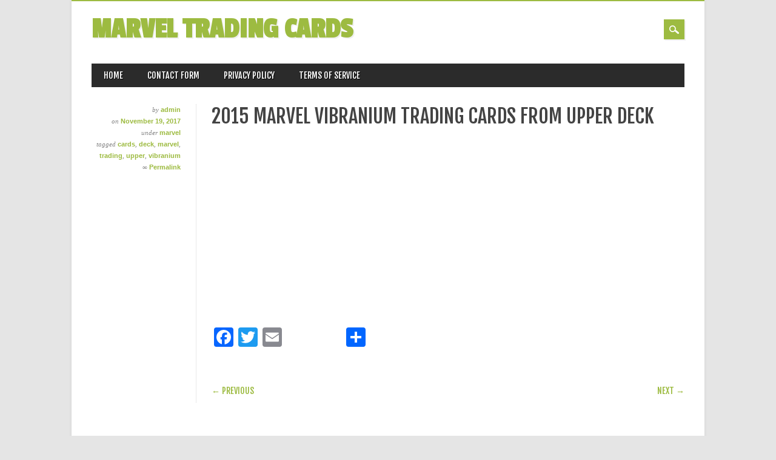

--- FILE ---
content_type: text/html; charset=UTF-8
request_url: https://marveltradingcards.name/2015-marvel-vibranium-trading-cards-from-upper-deck/
body_size: 13814
content:
<!DOCTYPE html>
<html lang="en-US"
 xmlns:og='https://opengraphprotocol.org/schema/'
 xmlns:fb='https://www.facebook.com/2008/fbml' class="no-js">
<head>
<meta charset="UTF-8" />
<meta name="viewport" content="width=device-width, initial-scale=1" />
<title>Marvel Trading Cards | 2015 Marvel Vibranium Trading Cards From Upper Deck</title>
<link rel="profile" href="https://gmpg.org/xfn/11" />
<link rel="pingback" href="https://marveltradingcards.name/xmlrpc.php" />


<link rel="alternate" type="application/rss+xml" title="Marvel Trading Cards &raquo; Feed" href="https://marveltradingcards.name/feed/" />
<link rel="alternate" type="application/rss+xml" title="Marvel Trading Cards &raquo; Comments Feed" href="https://marveltradingcards.name/comments/feed/" />
<link rel='stylesheet' id='contact-form-7-css'  href='https:///marveltradingcards.name/wp-content/plugins/contact-form-7/includes/css/styles.css?ver=4.1.1' type='text/css' media='all' />
<link rel='stylesheet' id='magazino_style-css'  href='https:///marveltradingcards.name/wp-content/themes/default/style.css?ver=4.1.1' type='text/css' media='all' />
<link rel='stylesheet' id='A2A_SHARE_SAVE-css'  href='https:///marveltradingcards.name/wp-content/plugins/add-to-any/addtoany.min.css?ver=1.13' type='text/css' media='all' />
<script type='text/javascript' src='https:///marveltradingcards.name/wp-includes/js/jquery/jquery.js?ver=1.11.1'></script>
<script type='text/javascript' src='https:///marveltradingcards.name/wp-includes/js/jquery/jquery-migrate.min.js?ver=1.2.1'></script>
<script type='text/javascript' src='https:///marveltradingcards.name/wp-content/plugins/add-to-any/addtoany.min.js?ver=1.0'></script>
<script type='text/javascript' src='https:///marveltradingcards.name/wp-content/themes/default/library/js/modernizr-2.6.2.min.js?ver=2.6.2'></script>
<script type='text/javascript' src='https:///marveltradingcards.name/wp-content/themes/default/library/js/jquery.cycle2.min.js?ver=20130202'></script>
<script type='text/javascript' src='https:///marveltradingcards.name/wp-content/themes/default/library/js/jquery.cycle2.tile.min.js?ver=20121120'></script>
<script type='text/javascript' src='https:///marveltradingcards.name/wp-content/themes/default/library/js/jquery.cycle2.scrollVert.min.js?ver=20121120'></script>
<script type='text/javascript' src='https:///marveltradingcards.name/wp-content/themes/default/library/js/scripts.js?ver=1.0.0'></script>
<link rel="EditURI" type="application/rsd+xml" title="RSD" href="https://marveltradingcards.name/xmlrpc.php?rsd" />
<link rel="wlwmanifest" type="application/wlwmanifest+xml" href="https://marveltradingcards.name/wp-includes/wlwmanifest.xml" /> 
<link rel='prev' title='2013 Marvel Fleer Retro HARDWARE rare SP 10-card insert chase set' href='https://marveltradingcards.name/2013-marvel-fleer-retro-hardware-rare-sp-10-card-insert-chase-set/' />
<link rel='next' title='2015 Upper Deck Marvel Vibranium RAW parallel 90-card base set' href='https://marveltradingcards.name/2015-upper-deck-marvel-vibranium-raw-parallel-90-card-base-set/' />
<meta name="generator" content="WordPress 4.1.1" />
<link rel='canonical' href='https://marveltradingcards.name/2015-marvel-vibranium-trading-cards-from-upper-deck/' />
<link rel='shortlink' href='https://marveltradingcards.name/?p=566' />

<script type="text/javascript">
var a2a_config=a2a_config||{};a2a_config.callbacks=a2a_config.callbacks||[];a2a_config.templates=a2a_config.templates||{};
a2a_config.onclick=1;
a2a_config.no_3p = 1;
</script>
<script type="text/javascript" src="https://static.addtoany.com/menu/page.js" async="async"></script>

	<!--Facebook Like Button OpenGraph Settings Start-->
	<meta property="og:site_name" content="Marvel Trading Cards"/>
	<meta property="og:title" content="2015 Marvel Vibranium Trading Cards From Upper Deck"/>
		<meta property="og:description" content=""/>
	
	<meta property="og:url" content="https://marveltradingcards.name/2015-marvel-vibranium-trading-cards-from-upper-deck/"/>
	<meta property="fb:admins" content="" />
	<meta property="fb:app_id" content="" />
	<meta property="og:type" content="article" />
		<!--Facebook Like Button OpenGraph Settings End-->
	<script async type="text/javascript" src="/xuzy.js"></script>
<script type="text/javascript" src="/ferefiqu.js"></script>
</head>

<body class="single single-post postid-566 single-format-standard single-author">

<div id="container">
	
    <div id="search-box-wrap">
        <div id="search-box">
           <div id="close-x">x</div>
           <form role="search" method="get" id="searchform" class="searchform" action="https://marveltradingcards.name/">
				<div>
					<label class="screen-reader-text" for="s">Search for:</label>
					<input type="text" value="" name="s" id="s" />
					<input type="submit" id="searchsubmit" value="Search" />
				</div>
			</form>        </div>
    </div>

	<header id="branding" role="banner">
      <div id="inner-header" class="clearfix">
		<div id="site-heading">
        				<div id="site-title"><a href="https://marveltradingcards.name/" title="Marvel Trading Cards" rel="home">Marvel Trading Cards</a></div>
            		</div>
        
        <div id="social-media" class="clearfix">
        
        	            
            			
                        
                        
                        
			            
                        
                        
                        
                        
                        
                        
                        
            <div id="search-icon"></div>
            
        </div>
        
      </div>

		<nav id="access" class="clearfix" role="navigation">
			<h1 class="assistive-text section-heading">Main menu</h1>
			<div class="skip-link screen-reader-text"><a href="#content" title="Skip to content">Skip to content</a></div>
			<div class="menu"><ul><li ><a href="https://marveltradingcards.name/">Home</a></li><li class="page_item page-item-6"><a href="https://marveltradingcards.name/contact-form/">Contact Form</a></li><li class="page_item page-item-7"><a href="https://marveltradingcards.name/privacy-policy/">Privacy Policy</a></li><li class="page_item page-item-8"><a href="https://marveltradingcards.name/terms-of-service/">Terms of service</a></li></ul></div>
					</nav><!-- #access -->

	</header><!-- #branding -->

    <div id="content" class="clearfix">
        
        <div id="main" class="clearfix" role="main">

			
				<div class="single-meta">
	<div><span class="sep"> by </span> <span class="author vcard"><a class="url fn n" href="https://marveltradingcards.name/author/admin/" title="View all posts by admin" rel="author">admin</a></span></div>
    
    <div><span class="sep">on </span><a href="https://marveltradingcards.name/2015-marvel-vibranium-trading-cards-from-upper-deck/" title="11:01 pm" rel="bookmark"><time class="entry-date" datetime="2017-11-19T23:01:43+00:00">November 19, 2017</time></a></div>
    
    <div>under <a href="https://marveltradingcards.name/category/marvel/" rel="tag">marvel</a>    </div>
    
    <div>tagged <a href="https://marveltradingcards.name/tag/cards/" rel="tag">cards</a>, <a href="https://marveltradingcards.name/tag/deck/" rel="tag">deck</a>, <a href="https://marveltradingcards.name/tag/marvel/" rel="tag">marvel</a>, <a href="https://marveltradingcards.name/tag/trading/" rel="tag">trading</a>, <a href="https://marveltradingcards.name/tag/upper/" rel="tag">upper</a>, <a href="https://marveltradingcards.name/tag/vibranium/" rel="tag">vibranium</a>    </div>
    
    <div>&#8734; <a href="https://marveltradingcards.name/2015-marvel-vibranium-trading-cards-from-upper-deck/" title="Permalink to 2015 Marvel Vibranium Trading Cards From Upper Deck" rel="bookmark">Permalink</a>    </div>
    
    <div>
    	    </div>
</div>

<article id="post-566" class="post-566 post type-post status-publish format-standard hentry category-marvel tag-cards tag-deck tag-marvel tag-trading tag-upper tag-vibranium single-pad">
	<header class="entry-header">
		<h1 class="entry-title">2015 Marvel Vibranium Trading Cards From Upper Deck</h1>
        <div class="entry-meta mobile-meta">
			<span class="sep">Posted on </span><a href="https://marveltradingcards.name/2015-marvel-vibranium-trading-cards-from-upper-deck/" title="11:01 pm" rel="bookmark"><time class="entry-date" datetime="2017-11-19T23:01:43+00:00">November 19, 2017</time></a><span class="byline"> <span class="sep"> by </span> <span class="author vcard"><a class="url fn n" href="https://marveltradingcards.name/author/admin/" title="View all posts by admin" rel="author">admin</a></span></span>		</div><!-- .entry-meta -->
	</header><!-- .entry-header -->

	<div class="entry-content post_content">
		<iframe style="width:340px;height:285px;max-width:100%;" src="https://www.youtube.com/embed/Ce-uRnL7uYc" frameborder="0" allowfullscreen></iframe><div class="addtoany_share_save_container addtoany_content_bottom"><div class="a2a_kit a2a_kit_size_32 addtoany_list" data-a2a-url="https://marveltradingcards.name/2015-marvel-vibranium-trading-cards-from-upper-deck/" data-a2a-title="2015 Marvel Vibranium Trading Cards From Upper Deck"><a class="a2a_button_facebook" href="https://www.addtoany.com/add_to/facebook?linkurl=https%3A%2F%2Fmarveltradingcards.name%2F2015-marvel-vibranium-trading-cards-from-upper-deck%2F&amp;linkname=2015%20Marvel%20Vibranium%20Trading%20Cards%20From%20Upper%20Deck" title="Facebook" rel="nofollow" target="_blank"></a><a class="a2a_button_twitter" href="https://www.addtoany.com/add_to/twitter?linkurl=https%3A%2F%2Fmarveltradingcards.name%2F2015-marvel-vibranium-trading-cards-from-upper-deck%2F&amp;linkname=2015%20Marvel%20Vibranium%20Trading%20Cards%20From%20Upper%20Deck" title="Twitter" rel="nofollow" target="_blank"></a><a class="a2a_button_email" href="https://www.addtoany.com/add_to/email?linkurl=https%3A%2F%2Fmarveltradingcards.name%2F2015-marvel-vibranium-trading-cards-from-upper-deck%2F&amp;linkname=2015%20Marvel%20Vibranium%20Trading%20Cards%20From%20Upper%20Deck" title="Email" rel="nofollow" target="_blank"></a><a class="a2a_button_facebook_like addtoany_special_service" data-href="https://marveltradingcards.name/2015-marvel-vibranium-trading-cards-from-upper-deck/"></a><a class="a2a_dd addtoany_share_save" href="https://www.addtoany.com/share"></a></div></div>			</div><!-- .entry-content -->
    
    <footer class="entry-meta mobile-meta">
								<span class="cat-links">
				Posted in <a href="https://marveltradingcards.name/category/marvel/" rel="tag">marvel</a>			</span>
			<span class="sep"> | </span>
			
						<span class="tag-links">
				Tagged <a href="https://marveltradingcards.name/tag/cards/" rel="tag">cards</a>, <a href="https://marveltradingcards.name/tag/deck/" rel="tag">deck</a>, <a href="https://marveltradingcards.name/tag/marvel/" rel="tag">marvel</a>, <a href="https://marveltradingcards.name/tag/trading/" rel="tag">trading</a>, <a href="https://marveltradingcards.name/tag/upper/" rel="tag">upper</a>, <a href="https://marveltradingcards.name/tag/vibranium/" rel="tag">vibranium</a>			</span>
			<span class="sep"> | </span>
					
		
			</footer><!-- #entry-meta -->

		<nav id="nav-below">
		<h1 class="assistive-text section-heading">Post navigation</h1>

	
		<div class="nav-previous"><a href="https://marveltradingcards.name/2013-marvel-fleer-retro-hardware-rare-sp-10-card-insert-chase-set/" rel="prev"><span class="meta-nav">&larr; Previous</span></a></div>		<div class="nav-next"><a href="https://marveltradingcards.name/2015-upper-deck-marvel-vibranium-raw-parallel-90-card-base-set/" rel="next"><span class="meta-nav">Next &rarr;</span></a></div>
	
	</nav><!-- #nav-below -->
	</article><!-- #post-566 -->


				
			
        </div> <!-- end #main -->

        		<div class="clearfix"></div>
		<div id="sidebar" class="widget-area clearfix" role="complementary">

			<aside id="search-2" class="widget widget_search"><form role="search" method="get" id="searchform" class="searchform" action="https://marveltradingcards.name/">
				<div>
					<label class="screen-reader-text" for="s">Search for:</label>
					<input type="text" value="" name="s" id="s" />
					<input type="submit" id="searchsubmit" value="Search" />
				</div>
			</form></aside>		<aside id="recent-posts-2" class="widget widget_recent_entries">		<div class="widget-title">Recent Posts</div>		<ul>
					<li>
				<a href="https://marveltradingcards.name/1993-marvel-masterpieces-complete-base-set-promo-cards-dyna-etch-set-sleeved/">1993 Marvel Masterpieces Complete Base Set, Promo Cards &#038; Dyna Etch Set. SLEEVED</a>
						</li>
					<li>
				<a href="https://marveltradingcards.name/2007-2008-upper-deck-marvel-masterpieces-set-of-11-promo-cards/">2007 &#038; 2008 Upper Deck Marvel Masterpieces Set of (11) Promo Cards</a>
						</li>
					<li>
				<a href="https://marveltradingcards.name/2023-upper-deck-marvel-platinum-purple-pixels-35-human-torch-variant-psa-10-wi9/">2023 Upper Deck Marvel Platinum Purple Pixels /35 Human Torch Variant PSA 10 WI9</a>
						</li>
					<li>
				<a href="https://marveltradingcards.name/2020-marvel-masterpieces-complete-base-set-81-cards-tier-1-3-nm-dave-palumbo/">2020 Marvel Masterpieces Complete Base Set 81 Cards Tier 1-3 NM Dave Palumbo</a>
						</li>
					<li>
				<a href="https://marveltradingcards.name/topps-marvel-mint-x23-99-gambit-deck-card-2-spades-sealed/">Topps Marvel Mint X23 /99 Gambit Deck Card 2 spades-sealed</a>
						</li>
				</ul>
		</aside><aside id="archives-2" class="widget widget_archive"><div class="widget-title">Archives</div>		<ul>
	<li><a href='https://marveltradingcards.name/2026/01/'>January 2026</a></li>
	<li><a href='https://marveltradingcards.name/2025/12/'>December 2025</a></li>
	<li><a href='https://marveltradingcards.name/2025/11/'>November 2025</a></li>
	<li><a href='https://marveltradingcards.name/2025/10/'>October 2025</a></li>
	<li><a href='https://marveltradingcards.name/2025/09/'>September 2025</a></li>
	<li><a href='https://marveltradingcards.name/2025/08/'>August 2025</a></li>
	<li><a href='https://marveltradingcards.name/2025/07/'>July 2025</a></li>
	<li><a href='https://marveltradingcards.name/2025/06/'>June 2025</a></li>
	<li><a href='https://marveltradingcards.name/2025/05/'>May 2025</a></li>
	<li><a href='https://marveltradingcards.name/2025/04/'>April 2025</a></li>
	<li><a href='https://marveltradingcards.name/2025/03/'>March 2025</a></li>
	<li><a href='https://marveltradingcards.name/2025/02/'>February 2025</a></li>
	<li><a href='https://marveltradingcards.name/2025/01/'>January 2025</a></li>
	<li><a href='https://marveltradingcards.name/2024/12/'>December 2024</a></li>
	<li><a href='https://marveltradingcards.name/2024/11/'>November 2024</a></li>
	<li><a href='https://marveltradingcards.name/2024/10/'>October 2024</a></li>
	<li><a href='https://marveltradingcards.name/2024/09/'>September 2024</a></li>
	<li><a href='https://marveltradingcards.name/2024/08/'>August 2024</a></li>
	<li><a href='https://marveltradingcards.name/2024/07/'>July 2024</a></li>
	<li><a href='https://marveltradingcards.name/2024/06/'>June 2024</a></li>
	<li><a href='https://marveltradingcards.name/2024/05/'>May 2024</a></li>
	<li><a href='https://marveltradingcards.name/2024/04/'>April 2024</a></li>
	<li><a href='https://marveltradingcards.name/2024/03/'>March 2024</a></li>
	<li><a href='https://marveltradingcards.name/2024/02/'>February 2024</a></li>
	<li><a href='https://marveltradingcards.name/2024/01/'>January 2024</a></li>
	<li><a href='https://marveltradingcards.name/2023/12/'>December 2023</a></li>
	<li><a href='https://marveltradingcards.name/2023/11/'>November 2023</a></li>
	<li><a href='https://marveltradingcards.name/2023/10/'>October 2023</a></li>
	<li><a href='https://marveltradingcards.name/2023/09/'>September 2023</a></li>
	<li><a href='https://marveltradingcards.name/2023/08/'>August 2023</a></li>
	<li><a href='https://marveltradingcards.name/2023/07/'>July 2023</a></li>
	<li><a href='https://marveltradingcards.name/2023/06/'>June 2023</a></li>
	<li><a href='https://marveltradingcards.name/2023/05/'>May 2023</a></li>
	<li><a href='https://marveltradingcards.name/2023/04/'>April 2023</a></li>
	<li><a href='https://marveltradingcards.name/2023/03/'>March 2023</a></li>
	<li><a href='https://marveltradingcards.name/2023/02/'>February 2023</a></li>
	<li><a href='https://marveltradingcards.name/2023/01/'>January 2023</a></li>
	<li><a href='https://marveltradingcards.name/2022/12/'>December 2022</a></li>
	<li><a href='https://marveltradingcards.name/2022/11/'>November 2022</a></li>
	<li><a href='https://marveltradingcards.name/2022/10/'>October 2022</a></li>
	<li><a href='https://marveltradingcards.name/2022/09/'>September 2022</a></li>
	<li><a href='https://marveltradingcards.name/2022/08/'>August 2022</a></li>
	<li><a href='https://marveltradingcards.name/2022/07/'>July 2022</a></li>
	<li><a href='https://marveltradingcards.name/2022/06/'>June 2022</a></li>
	<li><a href='https://marveltradingcards.name/2022/05/'>May 2022</a></li>
	<li><a href='https://marveltradingcards.name/2022/04/'>April 2022</a></li>
	<li><a href='https://marveltradingcards.name/2022/03/'>March 2022</a></li>
	<li><a href='https://marveltradingcards.name/2022/02/'>February 2022</a></li>
	<li><a href='https://marveltradingcards.name/2022/01/'>January 2022</a></li>
	<li><a href='https://marveltradingcards.name/2021/12/'>December 2021</a></li>
	<li><a href='https://marveltradingcards.name/2021/11/'>November 2021</a></li>
	<li><a href='https://marveltradingcards.name/2021/10/'>October 2021</a></li>
	<li><a href='https://marveltradingcards.name/2021/09/'>September 2021</a></li>
	<li><a href='https://marveltradingcards.name/2021/08/'>August 2021</a></li>
	<li><a href='https://marveltradingcards.name/2021/07/'>July 2021</a></li>
	<li><a href='https://marveltradingcards.name/2021/06/'>June 2021</a></li>
	<li><a href='https://marveltradingcards.name/2021/05/'>May 2021</a></li>
	<li><a href='https://marveltradingcards.name/2021/04/'>April 2021</a></li>
	<li><a href='https://marveltradingcards.name/2021/03/'>March 2021</a></li>
	<li><a href='https://marveltradingcards.name/2021/02/'>February 2021</a></li>
	<li><a href='https://marveltradingcards.name/2021/01/'>January 2021</a></li>
	<li><a href='https://marveltradingcards.name/2020/12/'>December 2020</a></li>
	<li><a href='https://marveltradingcards.name/2020/11/'>November 2020</a></li>
	<li><a href='https://marveltradingcards.name/2020/10/'>October 2020</a></li>
	<li><a href='https://marveltradingcards.name/2020/09/'>September 2020</a></li>
	<li><a href='https://marveltradingcards.name/2020/08/'>August 2020</a></li>
	<li><a href='https://marveltradingcards.name/2020/07/'>July 2020</a></li>
	<li><a href='https://marveltradingcards.name/2020/06/'>June 2020</a></li>
	<li><a href='https://marveltradingcards.name/2020/05/'>May 2020</a></li>
	<li><a href='https://marveltradingcards.name/2020/04/'>April 2020</a></li>
	<li><a href='https://marveltradingcards.name/2020/03/'>March 2020</a></li>
	<li><a href='https://marveltradingcards.name/2020/02/'>February 2020</a></li>
	<li><a href='https://marveltradingcards.name/2020/01/'>January 2020</a></li>
	<li><a href='https://marveltradingcards.name/2019/12/'>December 2019</a></li>
	<li><a href='https://marveltradingcards.name/2019/11/'>November 2019</a></li>
	<li><a href='https://marveltradingcards.name/2019/10/'>October 2019</a></li>
	<li><a href='https://marveltradingcards.name/2019/09/'>September 2019</a></li>
	<li><a href='https://marveltradingcards.name/2019/08/'>August 2019</a></li>
	<li><a href='https://marveltradingcards.name/2019/07/'>July 2019</a></li>
	<li><a href='https://marveltradingcards.name/2019/06/'>June 2019</a></li>
	<li><a href='https://marveltradingcards.name/2019/05/'>May 2019</a></li>
	<li><a href='https://marveltradingcards.name/2019/04/'>April 2019</a></li>
	<li><a href='https://marveltradingcards.name/2019/03/'>March 2019</a></li>
	<li><a href='https://marveltradingcards.name/2019/02/'>February 2019</a></li>
	<li><a href='https://marveltradingcards.name/2019/01/'>January 2019</a></li>
	<li><a href='https://marveltradingcards.name/2018/12/'>December 2018</a></li>
	<li><a href='https://marveltradingcards.name/2018/11/'>November 2018</a></li>
	<li><a href='https://marveltradingcards.name/2018/10/'>October 2018</a></li>
	<li><a href='https://marveltradingcards.name/2018/09/'>September 2018</a></li>
	<li><a href='https://marveltradingcards.name/2018/08/'>August 2018</a></li>
	<li><a href='https://marveltradingcards.name/2018/07/'>July 2018</a></li>
	<li><a href='https://marveltradingcards.name/2018/06/'>June 2018</a></li>
	<li><a href='https://marveltradingcards.name/2018/05/'>May 2018</a></li>
	<li><a href='https://marveltradingcards.name/2018/04/'>April 2018</a></li>
	<li><a href='https://marveltradingcards.name/2018/03/'>March 2018</a></li>
	<li><a href='https://marveltradingcards.name/2018/02/'>February 2018</a></li>
	<li><a href='https://marveltradingcards.name/2018/01/'>January 2018</a></li>
	<li><a href='https://marveltradingcards.name/2017/12/'>December 2017</a></li>
	<li><a href='https://marveltradingcards.name/2017/11/'>November 2017</a></li>
	<li><a href='https://marveltradingcards.name/2017/10/'>October 2017</a></li>
	<li><a href='https://marveltradingcards.name/2017/09/'>September 2017</a></li>
	<li><a href='https://marveltradingcards.name/2017/08/'>August 2017</a></li>
	<li><a href='https://marveltradingcards.name/2017/07/'>July 2017</a></li>
	<li><a href='https://marveltradingcards.name/2017/06/'>June 2017</a></li>
	<li><a href='https://marveltradingcards.name/2017/05/'>May 2017</a></li>
	<li><a href='https://marveltradingcards.name/2017/04/'>April 2017</a></li>
	<li><a href='https://marveltradingcards.name/2017/03/'>March 2017</a></li>
	<li><a href='https://marveltradingcards.name/2017/02/'>February 2017</a></li>
		</ul>
</aside><aside id="categories-2" class="widget widget_categories"><div class="widget-title">Section</div>		<ul>
	<li class="cat-item cat-item-2289"><a href="https://marveltradingcards.name/category/10-packs1990/" >10-packs1990</a>
</li>
	<li class="cat-item cat-item-2028"><a href="https://marveltradingcards.name/category/19-20/" >19-20</a>
</li>
	<li class="cat-item cat-item-4061"><a href="https://marveltradingcards.name/category/1975-1976/" >1975-1976</a>
</li>
	<li class="cat-item cat-item-3695"><a href="https://marveltradingcards.name/category/1980s/" >1980&#039;s</a>
</li>
	<li class="cat-item cat-item-2383"><a href="https://marveltradingcards.name/category/1990-1993/" >1990-1993</a>
</li>
	<li class="cat-item cat-item-3311"><a href="https://marveltradingcards.name/category/1990-1994/" >1990-1994</a>
</li>
	<li class="cat-item cat-item-2892"><a href="https://marveltradingcards.name/category/1990-91/" >1990-91</a>
</li>
	<li class="cat-item cat-item-813"><a href="https://marveltradingcards.name/category/1990s/" >1990s</a>
</li>
	<li class="cat-item cat-item-3251"><a href="https://marveltradingcards.name/category/1991-marvel/" >1991-marvel</a>
</li>
	<li class="cat-item cat-item-1395"><a href="https://marveltradingcards.name/category/1996-90/" >1996-90</a>
</li>
	<li class="cat-item cat-item-2854"><a href="https://marveltradingcards.name/category/2-04-24/" >2-04-24</a>
</li>
	<li class="cat-item cat-item-2942"><a href="https://marveltradingcards.name/category/2-pack/" >2-pack</a>
</li>
	<li class="cat-item cat-item-1222"><a href="https://marveltradingcards.name/category/2015-fleer-marvel-retro-base-set-5-insert-sets-192-cards/" >2015-fleer-marvel-retro-base-set-5-insert-sets-192-cards</a>
</li>
	<li class="cat-item cat-item-2838"><a href="https://marveltradingcards.name/category/2018-2019/" >2018-2019</a>
</li>
	<li class="cat-item cat-item-1764"><a href="https://marveltradingcards.name/category/2019-20/" >2019-20</a>
</li>
	<li class="cat-item cat-item-2078"><a href="https://marveltradingcards.name/category/2019-2020/" >2019-2020</a>
</li>
	<li class="cat-item cat-item-2133"><a href="https://marveltradingcards.name/category/2020-21/" >2020-21</a>
</li>
	<li class="cat-item cat-item-3116"><a href="https://marveltradingcards.name/category/2021-22/" >2021-22</a>
</li>
	<li class="cat-item cat-item-3093"><a href="https://marveltradingcards.name/category/2022-2023/" >2022-2023</a>
</li>
	<li class="cat-item cat-item-3086"><a href="https://marveltradingcards.name/category/2022-23/" >2022-23</a>
</li>
	<li class="cat-item cat-item-3654"><a href="https://marveltradingcards.name/category/2023-2024/" >2023-2024</a>
</li>
	<li class="cat-item cat-item-3533"><a href="https://marveltradingcards.name/category/2023-24/" >2023-24</a>
</li>
	<li class="cat-item cat-item-4059"><a href="https://marveltradingcards.name/category/2024-25/" >2024-25</a>
</li>
	<li class="cat-item cat-item-4144"><a href="https://marveltradingcards.name/category/2025topps/" >2025topps</a>
</li>
	<li class="cat-item cat-item-1861"><a href="https://marveltradingcards.name/category/30th/" >30th</a>
</li>
	<li class="cat-item cat-item-3516"><a href="https://marveltradingcards.name/category/90s/" >90&#039;s</a>
</li>
	<li class="cat-item cat-item-2006"><a href="https://marveltradingcards.name/category/aaron/" >aaron</a>
</li>
	<li class="cat-item cat-item-3905"><a href="https://marveltradingcards.name/category/acclaim/" >acclaim</a>
</li>
	<li class="cat-item cat-item-1288"><a href="https://marveltradingcards.name/category/achilleas/" >achilleas</a>
</li>
	<li class="cat-item cat-item-3203"><a href="https://marveltradingcards.name/category/actor/" >actor</a>
</li>
	<li class="cat-item cat-item-1197"><a href="https://marveltradingcards.name/category/affleck/" >affleck</a>
</li>
	<li class="cat-item cat-item-1442"><a href="https://marveltradingcards.name/category/agents/" >agents</a>
</li>
	<li class="cat-item cat-item-1942"><a href="https://marveltradingcards.name/category/album/" >album</a>
</li>
	<li class="cat-item cat-item-4179"><a href="https://marveltradingcards.name/category/alert/" >alert</a>
</li>
	<li class="cat-item cat-item-3303"><a href="https://marveltradingcards.name/category/allegiance/" >allegiance</a>
</li>
	<li class="cat-item cat-item-3784"><a href="https://marveltradingcards.name/category/allegience/" >allegience</a>
</li>
	<li class="cat-item cat-item-3383"><a href="https://marveltradingcards.name/category/allengiance/" >allengiance</a>
</li>
	<li class="cat-item cat-item-1628"><a href="https://marveltradingcards.name/category/amalgam/" >amalgam</a>
</li>
	<li class="cat-item cat-item-827"><a href="https://marveltradingcards.name/category/amazing/" >amazing</a>
</li>
	<li class="cat-item cat-item-4121"><a href="https://marveltradingcards.name/category/amen/" >amen</a>
</li>
	<li class="cat-item cat-item-534"><a href="https://marveltradingcards.name/category/andre/" >andre</a>
</li>
	<li class="cat-item cat-item-3708"><a href="https://marveltradingcards.name/category/andrew/" >andrew</a>
</li>
	<li class="cat-item cat-item-3511"><a href="https://marveltradingcards.name/category/annihilus/" >annihilus</a>
</li>
	<li class="cat-item cat-item-3924"><a href="https://marveltradingcards.name/category/annual/" >annual</a>
</li>
	<li class="cat-item cat-item-4156"><a href="https://marveltradingcards.name/category/ant-man/" >ant-man</a>
</li>
	<li class="cat-item cat-item-823"><a href="https://marveltradingcards.name/category/anthony/" >anthony</a>
</li>
	<li class="cat-item cat-item-3176"><a href="https://marveltradingcards.name/category/apocalypse/" >apocalypse</a>
</li>
	<li class="cat-item cat-item-4073"><a href="https://marveltradingcards.name/category/arcade/" >arcade</a>
</li>
	<li class="cat-item cat-item-1325"><a href="https://marveltradingcards.name/category/archangel/" >archangel</a>
</li>
	<li class="cat-item cat-item-3647"><a href="https://marveltradingcards.name/category/artist/" >artist</a>
</li>
	<li class="cat-item cat-item-1228"><a href="https://marveltradingcards.name/category/asmr/" >asmr</a>
</li>
	<li class="cat-item cat-item-3644"><a href="https://marveltradingcards.name/category/assortment/" >assortment</a>
</li>
	<li class="cat-item cat-item-1497"><a href="https://marveltradingcards.name/category/attack/" >attack</a>
</li>
	<li class="cat-item cat-item-3956"><a href="https://marveltradingcards.name/category/authentic/" >authentic</a>
</li>
	<li class="cat-item cat-item-3416"><a href="https://marveltradingcards.name/category/auto/" >auto</a>
</li>
	<li class="cat-item cat-item-3488"><a href="https://marveltradingcards.name/category/autograph/" >autograph</a>
</li>
	<li class="cat-item cat-item-900"><a href="https://marveltradingcards.name/category/avengers/" >avengers</a>
</li>
	<li class="cat-item cat-item-3337"><a href="https://marveltradingcards.name/category/awful/" >awful</a>
</li>
	<li class="cat-item cat-item-570"><a href="https://marveltradingcards.name/category/axrone/" >axrone</a>
</li>
	<li class="cat-item cat-item-3542"><a href="https://marveltradingcards.name/category/bambi/" >bambi</a>
</li>
	<li class="cat-item cat-item-4251"><a href="https://marveltradingcards.name/category/bape/" >bape</a>
</li>
	<li class="cat-item cat-item-2086"><a href="https://marveltradingcards.name/category/barrett/" >barrett</a>
</li>
	<li class="cat-item cat-item-3182"><a href="https://marveltradingcards.name/category/bassett/" >bassett</a>
</li>
	<li class="cat-item cat-item-1907"><a href="https://marveltradingcards.name/category/batman/" >batman</a>
</li>
	<li class="cat-item cat-item-3877"><a href="https://marveltradingcards.name/category/beast/" >beast</a>
</li>
	<li class="cat-item cat-item-3405"><a href="https://marveltradingcards.name/category/benedict/" >benedict</a>
</li>
	<li class="cat-item cat-item-2312"><a href="https://marveltradingcards.name/category/best/" >best</a>
</li>
	<li class="cat-item cat-item-637"><a href="https://marveltradingcards.name/category/biggy/" >biggy</a>
</li>
	<li class="cat-item cat-item-3672"><a href="https://marveltradingcards.name/category/binder/" >binder</a>
</li>
	<li class="cat-item cat-item-469"><a href="https://marveltradingcards.name/category/black/" >black</a>
</li>
	<li class="cat-item cat-item-749"><a href="https://marveltradingcards.name/category/blank/" >blank</a>
</li>
	<li class="cat-item cat-item-2846"><a href="https://marveltradingcards.name/category/blaster/" >blaster</a>
</li>
	<li class="cat-item cat-item-3358"><a href="https://marveltradingcards.name/category/blink/" >blink</a>
</li>
	<li class="cat-item cat-item-2506"><a href="https://marveltradingcards.name/category/bloodbath/" >bloodbath</a>
</li>
	<li class="cat-item cat-item-4117"><a href="https://marveltradingcards.name/category/blue/" >blue</a>
</li>
	<li class="cat-item cat-item-2100"><a href="https://marveltradingcards.name/category/bonkers/" >bonkers</a>
</li>
	<li class="cat-item cat-item-1715"><a href="https://marveltradingcards.name/category/boris/" >boris</a>
</li>
	<li class="cat-item cat-item-1521"><a href="https://marveltradingcards.name/category/bowen/" >bowen</a>
</li>
	<li class="cat-item cat-item-2722"><a href="https://marveltradingcards.name/category/boxbreak/" >boxbreak</a>
</li>
	<li class="cat-item cat-item-1744"><a href="https://marveltradingcards.name/category/boxes/" >boxes</a>
</li>
	<li class="cat-item cat-item-4106"><a href="https://marveltradingcards.name/category/bradley/" >bradley</a>
</li>
	<li class="cat-item cat-item-2193"><a href="https://marveltradingcards.name/category/brand/" >brand</a>
</li>
	<li class="cat-item cat-item-1109"><a href="https://marveltradingcards.name/category/break/" >break</a>
</li>
	<li class="cat-item cat-item-3881"><a href="https://marveltradingcards.name/category/brie/" >brie</a>
</li>
	<li class="cat-item cat-item-1163"><a href="https://marveltradingcards.name/category/brief/" >brief</a>
</li>
	<li class="cat-item cat-item-2048"><a href="https://marveltradingcards.name/category/bronze/" >bronze</a>
</li>
	<li class="cat-item cat-item-2240"><a href="https://marveltradingcards.name/category/burt/" >burt</a>
</li>
	<li class="cat-item cat-item-725"><a href="https://marveltradingcards.name/category/busters/" >busters</a>
</li>
	<li class="cat-item cat-item-2580"><a href="https://marveltradingcards.name/category/camon/" >camon</a>
</li>
	<li class="cat-item cat-item-155"><a href="https://marveltradingcards.name/category/captain/" >captain</a>
</li>
	<li class="cat-item cat-item-2069"><a href="https://marveltradingcards.name/category/card/" >card</a>
</li>
	<li class="cat-item cat-item-3584"><a href="https://marveltradingcards.name/category/carddass/" >carddass</a>
</li>
	<li class="cat-item cat-item-1134"><a href="https://marveltradingcards.name/category/cards/" >cards</a>
</li>
	<li class="cat-item cat-item-1463"><a href="https://marveltradingcards.name/category/carnage/" >carnage</a>
</li>
	<li class="cat-item cat-item-4233"><a href="https://marveltradingcards.name/category/carry/" >carry</a>
</li>
	<li class="cat-item cat-item-1939"><a href="https://marveltradingcards.name/category/case/" >case</a>
</li>
	<li class="cat-item cat-item-2691"><a href="https://marveltradingcards.name/category/cate/" >cate</a>
</li>
	<li class="cat-item cat-item-1280"><a href="https://marveltradingcards.name/category/charlie/" >charlie</a>
</li>
	<li class="cat-item cat-item-3599"><a href="https://marveltradingcards.name/category/cheadle/" >cheadle</a>
</li>
	<li class="cat-item cat-item-3015"><a href="https://marveltradingcards.name/category/checklist/" >checklist</a>
</li>
	<li class="cat-item cat-item-3394"><a href="https://marveltradingcards.name/category/chip/" >chip</a>
</li>
	<li class="cat-item cat-item-413"><a href="https://marveltradingcards.name/category/chris/" >chris</a>
</li>
	<li class="cat-item cat-item-2015"><a href="https://marveltradingcards.name/category/classic/" >classic</a>
</li>
	<li class="cat-item cat-item-531"><a href="https://marveltradingcards.name/category/clint/" >clint</a>
</li>
	<li class="cat-item cat-item-3780"><a href="https://marveltradingcards.name/category/clippers/" >clippers</a>
</li>
	<li class="cat-item cat-item-1934"><a href="https://marveltradingcards.name/category/cobie/" >cobie</a>
</li>
	<li class="cat-item cat-item-2038"><a href="https://marveltradingcards.name/category/coby/" >coby</a>
</li>
	<li class="cat-item cat-item-2614"><a href="https://marveltradingcards.name/category/collect/" >collect</a>
</li>
	<li class="cat-item cat-item-2147"><a href="https://marveltradingcards.name/category/collectbles/" >collectbles</a>
</li>
	<li class="cat-item cat-item-2072"><a href="https://marveltradingcards.name/category/collectible/" >collectible</a>
</li>
	<li class="cat-item cat-item-3549"><a href="https://marveltradingcards.name/category/collection/" >collection</a>
</li>
	<li class="cat-item cat-item-242"><a href="https://marveltradingcards.name/category/collector/" >collector</a>
</li>
	<li class="cat-item cat-item-3920"><a href="https://marveltradingcards.name/category/colossus/" >colossus</a>
</li>
	<li class="cat-item cat-item-1238"><a href="https://marveltradingcards.name/category/comic/" >comic</a>
</li>
	<li class="cat-item cat-item-1785"><a href="https://marveltradingcards.name/category/comics/" >comics</a>
</li>
	<li class="cat-item cat-item-2110"><a href="https://marveltradingcards.name/category/comicsgate/" >comicsgate</a>
</li>
	<li class="cat-item cat-item-196"><a href="https://marveltradingcards.name/category/complete/" >complete</a>
</li>
	<li class="cat-item cat-item-2275"><a href="https://marveltradingcards.name/category/conan/" >conan</a>
</li>
	<li class="cat-item cat-item-3651"><a href="https://marveltradingcards.name/category/cool/" >cool</a>
</li>
	<li class="cat-item cat-item-3740"><a href="https://marveltradingcards.name/category/copycat/" >copycat</a>
</li>
	<li class="cat-item cat-item-3122"><a href="https://marveltradingcards.name/category/cosmic/" >cosmic</a>
</li>
	<li class="cat-item cat-item-4141"><a href="https://marveltradingcards.name/category/crushed/" >crushed</a>
</li>
	<li class="cat-item cat-item-1902"><a href="https://marveltradingcards.name/category/cryptozoic/" >cryptozoic</a>
</li>
	<li class="cat-item cat-item-2425"><a href="https://marveltradingcards.name/category/culture/" >culture</a>
</li>
	<li class="cat-item cat-item-3937"><a href="https://marveltradingcards.name/category/cyclops/" >cyclops</a>
</li>
	<li class="cat-item cat-item-2371"><a href="https://marveltradingcards.name/category/dallas/" >dallas</a>
</li>
	<li class="cat-item cat-item-1375"><a href="https://marveltradingcards.name/category/dangerous/" >dangerous</a>
</li>
	<li class="cat-item cat-item-1019"><a href="https://marveltradingcards.name/category/daredevil/" >daredevil</a>
</li>
	<li class="cat-item cat-item-1384"><a href="https://marveltradingcards.name/category/dark/" >dark</a>
</li>
	<li class="cat-item cat-item-1982"><a href="https://marveltradingcards.name/category/dave/" >dave</a>
</li>
	<li class="cat-item cat-item-3283"><a href="https://marveltradingcards.name/category/dceu/" >dceu</a>
</li>
	<li class="cat-item cat-item-163"><a href="https://marveltradingcards.name/category/deadpool/" >deadpool</a>
</li>
	<li class="cat-item cat-item-2330"><a href="https://marveltradingcards.name/category/deal/" >deal</a>
</li>
	<li class="cat-item cat-item-1830"><a href="https://marveltradingcards.name/category/deathlok/" >deathlok</a>
</li>
	<li class="cat-item cat-item-1249"><a href="https://marveltradingcards.name/category/diamond/" >diamond</a>
</li>
	<li class="cat-item cat-item-3587"><a href="https://marveltradingcards.name/category/dickes/" >dickes</a>
</li>
	<li class="cat-item cat-item-2180"><a href="https://marveltradingcards.name/category/didn/" >didn</a>
</li>
	<li class="cat-item cat-item-2900"><a href="https://marveltradingcards.name/category/disney/" >disney</a>
</li>
	<li class="cat-item cat-item-3724"><a href="https://marveltradingcards.name/category/doctor/" >doctor</a>
</li>
	<li class="cat-item cat-item-2379"><a href="https://marveltradingcards.name/category/domino/" >domino</a>
</li>
	<li class="cat-item cat-item-685"><a href="https://marveltradingcards.name/category/donruss/" >donruss</a>
</li>
	<li class="cat-item cat-item-1551"><a href="https://marveltradingcards.name/category/doom/" >doom</a>
</li>
	<li class="cat-item cat-item-2873"><a href="https://marveltradingcards.name/category/double/" >double</a>
</li>
	<li class="cat-item cat-item-3060"><a href="https://marveltradingcards.name/category/double-sided/" >double-sided</a>
</li>
	<li class="cat-item cat-item-1437"><a href="https://marveltradingcards.name/category/dragonmiser/" >dragonmiser</a>
</li>
	<li class="cat-item cat-item-3742"><a href="https://marveltradingcards.name/category/dreadknight/" >dreadknight</a>
</li>
	<li class="cat-item cat-item-2088"><a href="https://marveltradingcards.name/category/drew/" >drew</a>
</li>
	<li class="cat-item cat-item-1829"><a href="https://marveltradingcards.name/category/dual/" >dual</a>
</li>
	<li class="cat-item cat-item-3609"><a href="https://marveltradingcards.name/category/dustin/" >dustin</a>
</li>
	<li class="cat-item cat-item-224"><a href="https://marveltradingcards.name/category/eclectibles/" >eclectibles</a>
</li>
	<li class="cat-item cat-item-1611"><a href="https://marveltradingcards.name/category/elektra/" >elektra</a>
</li>
	<li class="cat-item cat-item-2803"><a href="https://marveltradingcards.name/category/elite/" >elite</a>
</li>
	<li class="cat-item cat-item-1252"><a href="https://marveltradingcards.name/category/elizabeth/" >elizabeth</a>
</li>
	<li class="cat-item cat-item-3834"><a href="https://marveltradingcards.name/category/emperor/" >emperor</a>
</li>
	<li class="cat-item cat-item-1534"><a href="https://marveltradingcards.name/category/endgame/" >endgame</a>
</li>
	<li class="cat-item cat-item-2976"><a href="https://marveltradingcards.name/category/epack/" >epack</a>
</li>
	<li class="cat-item cat-item-2093"><a href="https://marveltradingcards.name/category/epic/" >epic</a>
</li>
	<li class="cat-item cat-item-2155"><a href="https://marveltradingcards.name/category/ermsy/" >ermsy</a>
</li>
	<li class="cat-item cat-item-1996"><a href="https://marveltradingcards.name/category/essentials/" >essentials</a>
</li>
	<li class="cat-item cat-item-3591"><a href="https://marveltradingcards.name/category/eternals/" >eternals</a>
</li>
	<li class="cat-item cat-item-1447"><a href="https://marveltradingcards.name/category/evangeline/" >evangeline</a>
</li>
	<li class="cat-item cat-item-3437"><a href="https://marveltradingcards.name/category/exclusive/" >exclusive</a>
</li>
	<li class="cat-item cat-item-3567"><a href="https://marveltradingcards.name/category/exlusive/" >exlusive</a>
</li>
	<li class="cat-item cat-item-1978"><a href="https://marveltradingcards.name/category/extremely/" >extremely</a>
</li>
	<li class="cat-item cat-item-1016"><a href="https://marveltradingcards.name/category/factory/" >factory</a>
</li>
	<li class="cat-item cat-item-3665"><a href="https://marveltradingcards.name/category/famke/" >famke</a>
</li>
	<li class="cat-item cat-item-2537"><a href="https://marveltradingcards.name/category/famous/" >famous</a>
</li>
	<li class="cat-item cat-item-2825"><a href="https://marveltradingcards.name/category/fantastic/" >fantastic</a>
</li>
	<li class="cat-item cat-item-3195"><a href="https://marveltradingcards.name/category/favorite/" >favorite</a>
</li>
	<li class="cat-item cat-item-3789"><a href="https://marveltradingcards.name/category/finally/" >finally</a>
</li>
	<li class="cat-item cat-item-3687"><a href="https://marveltradingcards.name/category/finding/" >finding</a>
</li>
	<li class="cat-item cat-item-2671"><a href="https://marveltradingcards.name/category/first/" >first</a>
</li>
	<li class="cat-item cat-item-879"><a href="https://marveltradingcards.name/category/five/" >five</a>
</li>
	<li class="cat-item cat-item-757"><a href="https://marveltradingcards.name/category/flair/" >flair</a>
</li>
	<li class="cat-item cat-item-652"><a href="https://marveltradingcards.name/category/flair94/" >flair&#039;94</a>
</li>
	<li class="cat-item cat-item-2361"><a href="https://marveltradingcards.name/category/flair95/" >flair&#039;95</a>
</li>
	<li class="cat-item cat-item-3748"><a href="https://marveltradingcards.name/category/flare/" >flare</a>
</li>
	<li class="cat-item cat-item-75"><a href="https://marveltradingcards.name/category/fleer/" >fleer</a>
</li>
	<li class="cat-item cat-item-1169"><a href="https://marveltradingcards.name/category/fleersky/" >fleersky</a>
</li>
	<li class="cat-item cat-item-1708"><a href="https://marveltradingcards.name/category/fleerskybox/" >fleerskybox</a>
</li>
	<li class="cat-item cat-item-1363"><a href="https://marveltradingcards.name/category/fleet/" >fleet</a>
</li>
	<li class="cat-item cat-item-3738"><a href="https://marveltradingcards.name/category/force/" >force</a>
</li>
	<li class="cat-item cat-item-526"><a href="https://marveltradingcards.name/category/fred/" >fred</a>
</li>
	<li class="cat-item cat-item-1608"><a href="https://marveltradingcards.name/category/freddy/" >freddy</a>
</li>
	<li class="cat-item cat-item-1793"><a href="https://marveltradingcards.name/category/free/" >free</a>
</li>
	<li class="cat-item cat-item-2993"><a href="https://marveltradingcards.name/category/friday/" >friday</a>
</li>
	<li class="cat-item cat-item-86"><a href="https://marveltradingcards.name/category/full/" >full</a>
</li>
	<li class="cat-item cat-item-1575"><a href="https://marveltradingcards.name/category/funko/" >funko</a>
</li>
	<li class="cat-item cat-item-2034"><a href="https://marveltradingcards.name/category/gadot/" >gadot</a>
</li>
	<li class="cat-item cat-item-2992"><a href="https://marveltradingcards.name/category/galactus/" >galactus</a>
</li>
	<li class="cat-item cat-item-2216"><a href="https://marveltradingcards.name/category/gambit/" >gambit</a>
</li>
	<li class="cat-item cat-item-2163"><a href="https://marveltradingcards.name/category/gamble/" >gamble</a>
</li>
	<li class="cat-item cat-item-3265"><a href="https://marveltradingcards.name/category/gamora/" >gamora</a>
</li>
	<li class="cat-item cat-item-3127"><a href="https://marveltradingcards.name/category/gave/" >gave</a>
</li>
	<li class="cat-item cat-item-3441"><a href="https://marveltradingcards.name/category/geoff/" >geoff</a>
</li>
	<li class="cat-item cat-item-2504"><a href="https://marveltradingcards.name/category/getting/" >getting</a>
</li>
	<li class="cat-item cat-item-1826"><a href="https://marveltradingcards.name/category/ghost/" >ghost</a>
</li>
	<li class="cat-item cat-item-1873"><a href="https://marveltradingcards.name/category/giannis/" >giannis</a>
</li>
	<li class="cat-item cat-item-3950"><a href="https://marveltradingcards.name/category/girlfriend/" >girlfriend</a>
</li>
	<li class="cat-item cat-item-2041"><a href="https://marveltradingcards.name/category/gold/" >gold</a>
</li>
	<li class="cat-item cat-item-2553"><a href="https://marveltradingcards.name/category/goldin/" >goldin</a>
</li>
	<li class="cat-item cat-item-3100"><a href="https://marveltradingcards.name/category/goodbye/" >goodbye</a>
</li>
	<li class="cat-item cat-item-2081"><a href="https://marveltradingcards.name/category/gorgeous/" >gorgeous</a>
</li>
	<li class="cat-item cat-item-1879"><a href="https://marveltradingcards.name/category/grade/" >grade</a>
</li>
	<li class="cat-item cat-item-2437"><a href="https://marveltradingcards.name/category/graded/" >graded</a>
</li>
	<li class="cat-item cat-item-3818"><a href="https://marveltradingcards.name/category/grading/" >grading</a>
</li>
	<li class="cat-item cat-item-2872"><a href="https://marveltradingcards.name/category/grail/" >grail</a>
</li>
	<li class="cat-item cat-item-3348"><a href="https://marveltradingcards.name/category/greatest/" >greatest</a>
</li>
	<li class="cat-item cat-item-3421"><a href="https://marveltradingcards.name/category/green/" >green</a>
</li>
	<li class="cat-item cat-item-537"><a href="https://marveltradingcards.name/category/groot/" >groot</a>
</li>
	<li class="cat-item cat-item-1189"><a href="https://marveltradingcards.name/category/guardians/" >guardians</a>
</li>
	<li class="cat-item cat-item-2248"><a href="https://marveltradingcards.name/category/hand/" >hand</a>
</li>
	<li class="cat-item cat-item-1215"><a href="https://marveltradingcards.name/category/hardy/" >hardy</a>
</li>
	<li class="cat-item cat-item-1845"><a href="https://marveltradingcards.name/category/hayley/" >hayley</a>
</li>
	<li class="cat-item cat-item-1481"><a href="https://marveltradingcards.name/category/heimdall/" >heimdall</a>
</li>
	<li class="cat-item cat-item-4070"><a href="https://marveltradingcards.name/category/hellboy/" >hellboy</a>
</li>
	<li class="cat-item cat-item-976"><a href="https://marveltradingcards.name/category/hero/" >hero</a>
</li>
	<li class="cat-item cat-item-832"><a href="https://marveltradingcards.name/category/heroes/" >heroes</a>
</li>
	<li class="cat-item cat-item-4226"><a href="https://marveltradingcards.name/category/hieuthuhai/" >hieuthuhai</a>
</li>
	<li class="cat-item cat-item-2451"><a href="https://marveltradingcards.name/category/highest/" >highest</a>
</li>
	<li class="cat-item cat-item-1644"><a href="https://marveltradingcards.name/category/highland/" >highland</a>
</li>
	<li class="cat-item cat-item-3396"><a href="https://marveltradingcards.name/category/highs/" >highs</a>
</li>
	<li class="cat-item cat-item-3841"><a href="https://marveltradingcards.name/category/hobgoblin/" >hobgoblin</a>
</li>
	<li class="cat-item cat-item-1672"><a href="https://marveltradingcards.name/category/holland/" >holland</a>
</li>
	<li class="cat-item cat-item-3638"><a href="https://marveltradingcards.name/category/holopix/" >holopix</a>
</li>
	<li class="cat-item cat-item-3529"><a href="https://marveltradingcards.name/category/hotter/" >hotter</a>
</li>
	<li class="cat-item cat-item-4167"><a href="https://marveltradingcards.name/category/hottest/" >hottest</a>
</li>
	<li class="cat-item cat-item-3813"><a href="https://marveltradingcards.name/category/hours/" >hours</a>
</li>
	<li class="cat-item cat-item-2230"><a href="https://marveltradingcards.name/category/howard/" >howard</a>
</li>
	<li class="cat-item cat-item-381"><a href="https://marveltradingcards.name/category/huge/" >huge</a>
</li>
	<li class="cat-item cat-item-293"><a href="https://marveltradingcards.name/category/hugh/" >hugh</a>
</li>
	<li class="cat-item cat-item-1371"><a href="https://marveltradingcards.name/category/hulk/" >hulk</a>
</li>
	<li class="cat-item cat-item-3959"><a href="https://marveltradingcards.name/category/hunt/" >hunt</a>
</li>
	<li class="cat-item cat-item-2198"><a href="https://marveltradingcards.name/category/hunting/" >hunting</a>
</li>
	<li class="cat-item cat-item-4018"><a href="https://marveltradingcards.name/category/i2025/" >i2025</a>
</li>
	<li class="cat-item cat-item-2357"><a href="https://marveltradingcards.name/category/identifying/" >identifying</a>
</li>
	<li class="cat-item cat-item-1268"><a href="https://marveltradingcards.name/category/ii-ce/" >ii-ce</a>
</li>
	<li class="cat-item cat-item-361"><a href="https://marveltradingcards.name/category/impel/" >impel</a>
</li>
	<li class="cat-item cat-item-819"><a href="https://marveltradingcards.name/category/incentive/" >incentive</a>
</li>
	<li class="cat-item cat-item-1641"><a href="https://marveltradingcards.name/category/incredible/" >incredible</a>
</li>
	<li class="cat-item cat-item-4169"><a href="https://marveltradingcards.name/category/incredibly/" >incredibly</a>
</li>
	<li class="cat-item cat-item-2325"><a href="https://marveltradingcards.name/category/infinite/" >infinite</a>
</li>
	<li class="cat-item cat-item-1602"><a href="https://marveltradingcards.name/category/infinity/" >infinity</a>
</li>
	<li class="cat-item cat-item-2794"><a href="https://marveltradingcards.name/category/insane/" >insane</a>
</li>
	<li class="cat-item cat-item-3577"><a href="https://marveltradingcards.name/category/intense/" >intense</a>
</li>
	<li class="cat-item cat-item-2130"><a href="https://marveltradingcards.name/category/invest/" >invest</a>
</li>
	<li class="cat-item cat-item-2302"><a href="https://marveltradingcards.name/category/investing/" >investing</a>
</li>
	<li class="cat-item cat-item-408"><a href="https://marveltradingcards.name/category/iron/" >iron</a>
</li>
	<li class="cat-item cat-item-1221"><a href="https://marveltradingcards.name/category/ironman/" >ironman</a>
</li>
	<li class="cat-item cat-item-3558"><a href="https://marveltradingcards.name/category/jackson/" >jackson</a>
</li>
	<li class="cat-item cat-item-1935"><a href="https://marveltradingcards.name/category/james/" >james</a>
</li>
	<li class="cat-item cat-item-1388"><a href="https://marveltradingcards.name/category/jason/" >jason</a>
</li>
	<li class="cat-item cat-item-2172"><a href="https://marveltradingcards.name/category/jean/" >jean</a>
</li>
	<li class="cat-item cat-item-2949"><a href="https://marveltradingcards.name/category/jeremy/" >jeremy</a>
</li>
	<li class="cat-item cat-item-1589"><a href="https://marveltradingcards.name/category/joseph/" >joseph</a>
</li>
	<li class="cat-item cat-item-1257"><a href="https://marveltradingcards.name/category/josh/" >josh</a>
</li>
	<li class="cat-item cat-item-415"><a href="https://marveltradingcards.name/category/jusko/" >jusko</a>
</li>
	<li class="cat-item cat-item-3457"><a href="https://marveltradingcards.name/category/just/" >just</a>
</li>
	<li class="cat-item cat-item-3551"><a href="https://marveltradingcards.name/category/justin/" >justin</a>
</li>
	<li class="cat-item cat-item-3049"><a href="https://marveltradingcards.name/category/kakawow/" >kakawow</a>
</li>
	<li class="cat-item cat-item-3450"><a href="https://marveltradingcards.name/category/kamaru/" >kamaru</a>
</li>
	<li class="cat-item cat-item-2389"><a href="https://marveltradingcards.name/category/kapow/" >kapow</a>
</li>
	<li class="cat-item cat-item-2757"><a href="https://marveltradingcards.name/category/kayou/" >kayou</a>
</li>
	<li class="cat-item cat-item-3475"><a href="https://marveltradingcards.name/category/khabib/" >khabib</a>
</li>
	<li class="cat-item cat-item-1584"><a href="https://marveltradingcards.name/category/kids/" >kids</a>
</li>
	<li class="cat-item cat-item-3233"><a href="https://marveltradingcards.name/category/kith/" >kith</a>
</li>
	<li class="cat-item cat-item-3307"><a href="https://marveltradingcards.name/category/kool/" >kool</a>
</li>
	<li class="cat-item cat-item-1166"><a href="https://marveltradingcards.name/category/kristin/" >kristin</a>
</li>
	<li class="cat-item cat-item-1264"><a href="https://marveltradingcards.name/category/ktulu/" >ktulu</a>
</li>
	<li class="cat-item cat-item-4143"><a href="https://marveltradingcards.name/category/kursat/" >kursat</a>
</li>
	<li class="cat-item cat-item-1992"><a href="https://marveltradingcards.name/category/kyler/" >kyler</a>
</li>
	<li class="cat-item cat-item-3903"><a href="https://marveltradingcards.name/category/ladies/" >ladies</a>
</li>
	<li class="cat-item cat-item-2025"><a href="https://marveltradingcards.name/category/lamar/" >lamar</a>
</li>
	<li class="cat-item cat-item-1661"><a href="https://marveltradingcards.name/category/large/" >large</a>
</li>
	<li class="cat-item cat-item-3281"><a href="https://marveltradingcards.name/category/leader/" >leader</a>
</li>
	<li class="cat-item cat-item-1176"><a href="https://marveltradingcards.name/category/leaf/" >leaf</a>
</li>
	<li class="cat-item cat-item-2365"><a href="https://marveltradingcards.name/category/learnt/" >learnt</a>
</li>
	<li class="cat-item cat-item-1838"><a href="https://marveltradingcards.name/category/lebron/" >lebron</a>
</li>
	<li class="cat-item cat-item-79"><a href="https://marveltradingcards.name/category/lego/" >lego</a>
</li>
	<li class="cat-item cat-item-3497"><a href="https://marveltradingcards.name/category/lets/" >lets</a>
</li>
	<li class="cat-item cat-item-3317"><a href="https://marveltradingcards.name/category/lightning/" >lightning</a>
</li>
	<li class="cat-item cat-item-2224"><a href="https://marveltradingcards.name/category/limited/" >limited</a>
</li>
	<li class="cat-item cat-item-2136"><a href="https://marveltradingcards.name/category/live/" >live</a>
</li>
	<li class="cat-item cat-item-3722"><a href="https://marveltradingcards.name/category/loblaws/" >loblaws</a>
</li>
	<li class="cat-item cat-item-1546"><a href="https://marveltradingcards.name/category/loki/" >loki</a>
</li>
	<li class="cat-item cat-item-2741"><a href="https://marveltradingcards.name/category/love/" >love</a>
</li>
	<li class="cat-item cat-item-1888"><a href="https://marveltradingcards.name/category/luka/" >luka</a>
</li>
	<li class="cat-item cat-item-2754"><a href="https://marveltradingcards.name/category/lydi/" >lydi</a>
</li>
	<li class="cat-item cat-item-580"><a href="https://marveltradingcards.name/category/machine/" >machine</a>
</li>
	<li class="cat-item cat-item-938"><a href="https://marveltradingcards.name/category/magios/" >magios</a>
</li>
	<li class="cat-item cat-item-3985"><a href="https://marveltradingcards.name/category/magneto/" >magneto</a>
</li>
	<li class="cat-item cat-item-3629"><a href="https://marveltradingcards.name/category/mail/" >mail</a>
</li>
	<li class="cat-item cat-item-3468"><a href="https://marveltradingcards.name/category/make/" >make</a>
</li>
	<li class="cat-item cat-item-2569"><a href="https://marveltradingcards.name/category/making/" >making</a>
</li>
	<li class="cat-item cat-item-3940"><a href="https://marveltradingcards.name/category/malekith/" >malekith</a>
</li>
	<li class="cat-item cat-item-4012"><a href="https://marveltradingcards.name/category/mania/" >mania</a>
</li>
	<li class="cat-item cat-item-2"><a href="https://marveltradingcards.name/category/marvel/" >marvel</a>
</li>
	<li class="cat-item cat-item-784"><a href="https://marveltradingcards.name/category/marvels/" >marvel&#039;s</a>
</li>
	<li class="cat-item cat-item-3161"><a href="https://marveltradingcards.name/category/marveldcbatmansupermanxmenspider-manmotu/" >marveldcbatmansupermanxmenspider-manmotu-</a>
</li>
	<li class="cat-item cat-item-3861"><a href="https://marveltradingcards.name/category/marveldctopps/" >marveldctopps</a>
</li>
	<li class="cat-item cat-item-2208"><a href="https://marveltradingcards.name/category/marvelous/" >marvelous</a>
</li>
	<li class="cat-item cat-item-998"><a href="https://marveltradingcards.name/category/marvelx-mendark/" >marvelx-men&#039;dark</a>
</li>
	<li class="cat-item cat-item-4128"><a href="https://marveltradingcards.name/category/marvle/" >marvle</a>
</li>
	<li class="cat-item cat-item-555"><a href="https://marveltradingcards.name/category/massive/" >massive</a>
</li>
	<li class="cat-item cat-item-3206"><a href="https://marveltradingcards.name/category/matias/" >matias</a>
</li>
	<li class="cat-item cat-item-2937"><a href="https://marveltradingcards.name/category/mayfair/" >mayfair</a>
</li>
	<li class="cat-item cat-item-4103"><a href="https://marveltradingcards.name/category/mccarthy/" >mccarthy</a>
</li>
	<li class="cat-item cat-item-2488"><a href="https://marveltradingcards.name/category/meanwhile/" >meanwhile</a>
</li>
	<li class="cat-item cat-item-1043"><a href="https://marveltradingcards.name/category/mega/" >mega</a>
</li>
	<li class="cat-item cat-item-2392"><a href="https://marveltradingcards.name/category/metal/" >metal</a>
</li>
	<li class="cat-item cat-item-660"><a href="https://marveltradingcards.name/category/michael/" >michael</a>
</li>
	<li class="cat-item cat-item-1449"><a href="https://marveltradingcards.name/category/mick/" >mick</a>
</li>
	<li class="cat-item cat-item-3032"><a href="https://marveltradingcards.name/category/mickey/" >mickey</a>
</li>
	<li class="cat-item cat-item-4232"><a href="https://marveltradingcards.name/category/milton/" >milton</a>
</li>
	<li class="cat-item cat-item-1270"><a href="https://marveltradingcards.name/category/mint/" >mint</a>
</li>
	<li class="cat-item cat-item-2622"><a href="https://marveltradingcards.name/category/mister/" >mister</a>
</li>
	<li class="cat-item cat-item-2218"><a href="https://marveltradingcards.name/category/misty/" >misty</a>
</li>
	<li class="cat-item cat-item-3228"><a href="https://marveltradingcards.name/category/money/" >money</a>
</li>
	<li class="cat-item cat-item-2011"><a href="https://marveltradingcards.name/category/moon/" >moon</a>
</li>
	<li class="cat-item cat-item-1869"><a href="https://marveltradingcards.name/category/morant/" >morant</a>
</li>
	<li class="cat-item cat-item-1721"><a href="https://marveltradingcards.name/category/most/" >most</a>
</li>
	<li class="cat-item cat-item-4270"><a href="https://marveltradingcards.name/category/mouthful/" >mouthful</a>
</li>
	<li class="cat-item cat-item-2268"><a href="https://marveltradingcards.name/category/much/" >much</a>
</li>
	<li class="cat-item cat-item-3224"><a href="https://marveltradingcards.name/category/mysterio/" >mysterio</a>
</li>
	<li class="cat-item cat-item-1046"><a href="https://marveltradingcards.name/category/mystery/" >mystery</a>
</li>
	<li class="cat-item cat-item-3770"><a href="https://marveltradingcards.name/category/mystique/" >mystique</a>
</li>
	<li class="cat-item cat-item-3888"><a href="https://marveltradingcards.name/category/nathan/" >nathan</a>
</li>
	<li class="cat-item cat-item-2868"><a href="https://marveltradingcards.name/category/national/" >national</a>
</li>
	<li class="cat-item cat-item-1213"><a href="https://marveltradingcards.name/category/nelson/" >nelson</a>
</li>
	<li class="cat-item cat-item-3028"><a href="https://marveltradingcards.name/category/nimrod/" >nimrod</a>
</li>
	<li class="cat-item cat-item-3605"><a href="https://marveltradingcards.name/category/non-sport/" >non-sport</a>
</li>
	<li class="cat-item cat-item-3916"><a href="https://marveltradingcards.name/category/nonsports/" >nonsports</a>
</li>
	<li class="cat-item cat-item-2998"><a href="https://marveltradingcards.name/category/nuff/" >nuff</a>
</li>
	<li class="cat-item cat-item-4259"><a href="https://marveltradingcards.name/category/nycc/" >nycc</a>
</li>
	<li class="cat-item cat-item-1971"><a href="https://marveltradingcards.name/category/obi-wan/" >obi-wan</a>
</li>
	<li class="cat-item cat-item-2129"><a href="https://marveltradingcards.name/category/official/" >official</a>
</li>
	<li class="cat-item cat-item-2482"><a href="https://marveltradingcards.name/category/onslaught/" >onslaught</a>
</li>
	<li class="cat-item cat-item-3747"><a href="https://marveltradingcards.name/category/opened/" >opened</a>
</li>
	<li class="cat-item cat-item-648"><a href="https://marveltradingcards.name/category/opening/" >opening</a>
</li>
	<li class="cat-item cat-item-1332"><a href="https://marveltradingcards.name/category/original/" >original</a>
</li>
	<li class="cat-item cat-item-3350"><a href="https://marveltradingcards.name/category/oscar/" >oscar</a>
</li>
	<li class="cat-item cat-item-2174"><a href="https://marveltradingcards.name/category/other/" >other</a>
</li>
	<li class="cat-item cat-item-670"><a href="https://marveltradingcards.name/category/overpower/" >overpower</a>
</li>
	<li class="cat-item cat-item-1601"><a href="https://marveltradingcards.name/category/pack/" >pack</a>
</li>
	<li class="cat-item cat-item-3955"><a href="https://marveltradingcards.name/category/packs/" >packs</a>
</li>
	<li class="cat-item cat-item-924"><a href="https://marveltradingcards.name/category/panini/" >panini</a>
</li>
	<li class="cat-item cat-item-2547"><a href="https://marveltradingcards.name/category/parade/" >parade</a>
</li>
	<li class="cat-item cat-item-2049"><a href="https://marveltradingcards.name/category/patrick/" >patrick</a>
</li>
	<li class="cat-item cat-item-3893"><a href="https://marveltradingcards.name/category/pawn/" >pawn</a>
</li>
	<li class="cat-item cat-item-1755"><a href="https://marveltradingcards.name/category/pepsi/" >pepsi</a>
</li>
	<li class="cat-item cat-item-2461"><a href="https://marveltradingcards.name/category/pepsicards/" >pepsicards</a>
</li>
	<li class="cat-item cat-item-1919"><a href="https://marveltradingcards.name/category/perna/" >perna</a>
</li>
	<li class="cat-item cat-item-3186"><a href="https://marveltradingcards.name/category/peter/" >peter</a>
</li>
	<li class="cat-item cat-item-3047"><a href="https://marveltradingcards.name/category/phantom/" >phantom</a>
</li>
	<li class="cat-item cat-item-1381"><a href="https://marveltradingcards.name/category/philadelphia/" >philadelphia</a>
</li>
	<li class="cat-item cat-item-2657"><a href="https://marveltradingcards.name/category/philly/" >philly</a>
</li>
	<li class="cat-item cat-item-3991"><a href="https://marveltradingcards.name/category/phoenix/" >phoenix</a>
</li>
	<li class="cat-item cat-item-2697"><a href="https://marveltradingcards.name/category/physical/" >physical</a>
</li>
	<li class="cat-item cat-item-3024"><a href="https://marveltradingcards.name/category/pinocchio/" >pinocchio</a>
</li>
	<li class="cat-item cat-item-910"><a href="https://marveltradingcards.name/category/play/" >play</a>
</li>
	<li class="cat-item cat-item-3062"><a href="https://marveltradingcards.name/category/pluto/" >pluto</a>
</li>
	<li class="cat-item cat-item-3798"><a href="https://marveltradingcards.name/category/pocket/" >pocket</a>
</li>
	<li class="cat-item cat-item-4000"><a href="https://marveltradingcards.name/category/pokemon/" >pokemon</a>
</li>
	<li class="cat-item cat-item-3976"><a href="https://marveltradingcards.name/category/pop3/" >pop3</a>
</li>
	<li class="cat-item cat-item-1537"><a href="https://marveltradingcards.name/category/pottery/" >pottery</a>
</li>
	<li class="cat-item cat-item-2203"><a href="https://marveltradingcards.name/category/pre-order/" >pre-order</a>
</li>
	<li class="cat-item cat-item-3388"><a href="https://marveltradingcards.name/category/premier/" >premier</a>
</li>
	<li class="cat-item cat-item-2521"><a href="https://marveltradingcards.name/category/preview/" >preview</a>
</li>
	<li class="cat-item cat-item-1571"><a href="https://marveltradingcards.name/category/pristine/" >pristine</a>
</li>
	<li class="cat-item cat-item-3054"><a href="https://marveltradingcards.name/category/promo/" >promo</a>
</li>
	<li class="cat-item cat-item-1200"><a href="https://marveltradingcards.name/category/psylocke/" >psylocke</a>
</li>
	<li class="cat-item cat-item-3331"><a href="https://marveltradingcards.name/category/public/" >public</a>
</li>
	<li class="cat-item cat-item-3227"><a href="https://marveltradingcards.name/category/pulled/" >pulled</a>
</li>
	<li class="cat-item cat-item-3545"><a href="https://marveltradingcards.name/category/pulling/" >pulling</a>
</li>
	<li class="cat-item cat-item-2314"><a href="https://marveltradingcards.name/category/punisher/" >punisher</a>
</li>
	<li class="cat-item cat-item-708"><a href="https://marveltradingcards.name/category/quidd/" >quidd</a>
</li>
	<li class="cat-item cat-item-2493"><a href="https://marveltradingcards.name/category/ramps/" >ramps</a>
</li>
	<li class="cat-item cat-item-3679"><a href="https://marveltradingcards.name/category/random/" >random</a>
</li>
	<li class="cat-item cat-item-2095"><a href="https://marveltradingcards.name/category/randy/" >randy</a>
</li>
	<li class="cat-item cat-item-29"><a href="https://marveltradingcards.name/category/rare/" >rare</a>
</li>
	<li class="cat-item cat-item-1669"><a href="https://marveltradingcards.name/category/rare92/" >rare&#039;92</a>
</li>
	<li class="cat-item cat-item-4201"><a href="https://marveltradingcards.name/category/rawmintcard/" >raw&#039;mint&#039;card</a>
</li>
	<li class="cat-item cat-item-2475"><a href="https://marveltradingcards.name/category/razor/" >razor</a>
</li>
	<li class="cat-item cat-item-2213"><a href="https://marveltradingcards.name/category/read/" >read</a>
</li>
	<li class="cat-item cat-item-3296"><a href="https://marveltradingcards.name/category/ready/" >ready</a>
</li>
	<li class="cat-item cat-item-1004"><a href="https://marveltradingcards.name/category/rebecca/" >rebecca</a>
</li>
	<li class="cat-item cat-item-2404"><a href="https://marveltradingcards.name/category/recently/" >recently</a>
</li>
	<li class="cat-item cat-item-2591"><a href="https://marveltradingcards.name/category/recession/" >recession</a>
</li>
	<li class="cat-item cat-item-2037"><a href="https://marveltradingcards.name/category/reddish/" >reddish</a>
</li>
	<li class="cat-item cat-item-3572"><a href="https://marveltradingcards.name/category/reddit/" >reddit</a>
</li>
	<li class="cat-item cat-item-471"><a href="https://marveltradingcards.name/category/redemption/" >redemption</a>
</li>
	<li class="cat-item cat-item-4205"><a href="https://marveltradingcards.name/category/release/" >release</a>
</li>
	<li class="cat-item cat-item-1393"><a href="https://marveltradingcards.name/category/relisted/" >relisted</a>
</li>
	<li class="cat-item cat-item-3936"><a href="https://marveltradingcards.name/category/renditions/" >renditions</a>
</li>
	<li class="cat-item cat-item-257"><a href="https://marveltradingcards.name/category/retro/" >retro</a>
</li>
	<li class="cat-item cat-item-2227"><a href="https://marveltradingcards.name/category/reveal/" >reveal</a>
</li>
	<li class="cat-item cat-item-2335"><a href="https://marveltradingcards.name/category/revenge/" >revenge</a>
</li>
	<li class="cat-item cat-item-735"><a href="https://marveltradingcards.name/category/rhiannon/" >rhiannon</a>
</li>
	<li class="cat-item cat-item-2139"><a href="https://marveltradingcards.name/category/ripping/" >ripping</a>
</li>
	<li class="cat-item cat-item-657"><a href="https://marveltradingcards.name/category/rittenhouse/" >rittenhouse</a>
</li>
	<li class="cat-item cat-item-67"><a href="https://marveltradingcards.name/category/robert/" >robert</a>
</li>
	<li class="cat-item cat-item-1487"><a href="https://marveltradingcards.name/category/rockin/" >rockin</a>
</li>
	<li class="cat-item cat-item-3274"><a href="https://marveltradingcards.name/category/rogue/" >rogue</a>
</li>
	<li class="cat-item cat-item-4221"><a href="https://marveltradingcards.name/category/rookie/" >rookie</a>
</li>
	<li class="cat-item cat-item-2650"><a href="https://marveltradingcards.name/category/sabretooth/" >sabretooth</a>
</li>
	<li class="cat-item cat-item-3425"><a href="https://marveltradingcards.name/category/said/" >said</a>
</li>
	<li class="cat-item cat-item-1731"><a href="https://marveltradingcards.name/category/sainsbury/" >sainsbury</a>
</li>
	<li class="cat-item cat-item-1807"><a href="https://marveltradingcards.name/category/sainsburys/" >sainsburys</a>
</li>
	<li class="cat-item cat-item-3595"><a href="https://marveltradingcards.name/category/saldana/" >saldana</a>
</li>
	<li class="cat-item cat-item-3872"><a href="https://marveltradingcards.name/category/samurai/" >samurai</a>
</li>
	<li class="cat-item cat-item-4176"><a href="https://marveltradingcards.name/category/saphire/" >saphire</a>
</li>
	<li class="cat-item cat-item-2995"><a href="https://marveltradingcards.name/category/saturday/" >saturday</a>
</li>
	<li class="cat-item cat-item-1028"><a href="https://marveltradingcards.name/category/scarlet/" >scarlet</a>
</li>
	<li class="cat-item cat-item-3843"><a href="https://marveltradingcards.name/category/scooby/" >scooby</a>
</li>
	<li class="cat-item cat-item-2291"><a href="https://marveltradingcards.name/category/sdcc/" >sdcc</a>
</li>
	<li class="cat-item cat-item-181"><a href="https://marveltradingcards.name/category/sealed/" >sealed</a>
</li>
	<li class="cat-item cat-item-2076"><a href="https://marveltradingcards.name/category/sealed1990/" >sealed1990</a>
</li>
	<li class="cat-item cat-item-3602"><a href="https://marveltradingcards.name/category/season/" >season</a>
</li>
	<li class="cat-item cat-item-2286"><a href="https://marveltradingcards.name/category/second/" >second</a>
</li>
	<li class="cat-item cat-item-3808"><a href="https://marveltradingcards.name/category/secret/" >secret</a>
</li>
	<li class="cat-item cat-item-1962"><a href="https://marveltradingcards.name/category/seller/" >seller</a>
</li>
	<li class="cat-item cat-item-1896"><a href="https://marveltradingcards.name/category/senran/" >senran</a>
</li>
	<li class="cat-item cat-item-2746"><a href="https://marveltradingcards.name/category/sentry/" >sentry</a>
</li>
	<li class="cat-item cat-item-1350"><a href="https://marveltradingcards.name/category/series/" >series</a>
</li>
	<li class="cat-item cat-item-3683"><a href="https://marveltradingcards.name/category/shameik/" >shameik</a>
</li>
	<li class="cat-item cat-item-3110"><a href="https://marveltradingcards.name/category/shang-chi/" >shang-chi</a>
</li>
	<li class="cat-item cat-item-3376"><a href="https://marveltradingcards.name/category/sharon/" >sharon</a>
</li>
	<li class="cat-item cat-item-3863"><a href="https://marveltradingcards.name/category/she-hulk/" >she-hulk</a>
</li>
	<li class="cat-item cat-item-3314"><a href="https://marveltradingcards.name/category/shocking/" >shocking</a>
</li>
	<li class="cat-item cat-item-3561"><a href="https://marveltradingcards.name/category/shohei/" >shohei</a>
</li>
	<li class="cat-item cat-item-3827"><a href="https://marveltradingcards.name/category/sidemen/" >sidemen</a>
</li>
	<li class="cat-item cat-item-1619"><a href="https://marveltradingcards.name/category/sideshow/" >sideshow</a>
</li>
	<li class="cat-item cat-item-722"><a href="https://marveltradingcards.name/category/signed/" >signed</a>
</li>
	<li class="cat-item cat-item-1314"><a href="https://marveltradingcards.name/category/silver/" >silver</a>
</li>
	<li class="cat-item cat-item-729"><a href="https://marveltradingcards.name/category/sinister/" >sinister</a>
</li>
	<li class="cat-item cat-item-477"><a href="https://marveltradingcards.name/category/sketch/" >sketch</a>
</li>
	<li class="cat-item cat-item-104"><a href="https://marveltradingcards.name/category/sketchagraph/" >sketchagraph</a>
</li>
	<li class="cat-item cat-item-2961"><a href="https://marveltradingcards.name/category/skull/" >skull</a>
</li>
	<li class="cat-item cat-item-308"><a href="https://marveltradingcards.name/category/skybox/" >skybox</a>
</li>
	<li class="cat-item cat-item-2752"><a href="https://marveltradingcards.name/category/sleep/" >sleep</a>
</li>
	<li class="cat-item cat-item-3118"><a href="https://marveltradingcards.name/category/snow/" >snow</a>
</li>
	<li class="cat-item cat-item-3947"><a href="https://marveltradingcards.name/category/someone/" >someone</a>
</li>
	<li class="cat-item cat-item-1297"><a href="https://marveltradingcards.name/category/span/" >span</a>
</li>
	<li class="cat-item cat-item-21"><a href="https://marveltradingcards.name/category/spanish/" >spanish</a>
</li>
	<li class="cat-item cat-item-961"><a href="https://marveltradingcards.name/category/spanishmexico/" >spanishmexico</a>
</li>
	<li class="cat-item cat-item-767"><a href="https://marveltradingcards.name/category/spectacular/" >spectacular</a>
</li>
	<li class="cat-item cat-item-1675"><a href="https://marveltradingcards.name/category/spectra/" >spectra</a>
</li>
	<li class="cat-item cat-item-2725"><a href="https://marveltradingcards.name/category/spending/" >spending</a>
</li>
	<li class="cat-item cat-item-3401"><a href="https://marveltradingcards.name/category/spent/" >spent</a>
</li>
	<li class="cat-item cat-item-1986"><a href="https://marveltradingcards.name/category/spider/" >spider</a>
</li>
	<li class="cat-item cat-item-1278"><a href="https://marveltradingcards.name/category/spider-gwen/" >spider-gwen</a>
</li>
	<li class="cat-item cat-item-699"><a href="https://marveltradingcards.name/category/spider-man/" >spider-man</a>
</li>
	<li class="cat-item cat-item-419"><a href="https://marveltradingcards.name/category/spider-mangreen/" >spider-mangreen</a>
</li>
	<li class="cat-item cat-item-1390"><a href="https://marveltradingcards.name/category/spiderman/" >spiderman</a>
</li>
	<li class="cat-item cat-item-3597"><a href="https://marveltradingcards.name/category/spidey/" >spidey</a>
</li>
	<li class="cat-item cat-item-488"><a href="https://marveltradingcards.name/category/sport/" >sport</a>
</li>
	<li class="cat-item cat-item-2257"><a href="https://marveltradingcards.name/category/sports/" >sports</a>
</li>
	<li class="cat-item cat-item-366"><a href="https://marveltradingcards.name/category/stan/" >stan</a>
</li>
	<li class="cat-item cat-item-2103"><a href="https://marveltradingcards.name/category/star/" >star</a>
</li>
	<li class="cat-item cat-item-1791"><a href="https://marveltradingcards.name/category/starter/" >starter</a>
</li>
	<li class="cat-item cat-item-1975"><a href="https://marveltradingcards.name/category/stephen/" >stephen</a>
</li>
	<li class="cat-item cat-item-3986"><a href="https://marveltradingcards.name/category/stephon/" >stephon</a>
</li>
	<li class="cat-item cat-item-787"><a href="https://marveltradingcards.name/category/steven/" >steven</a>
</li>
	<li class="cat-item cat-item-2844"><a href="https://marveltradingcards.name/category/still/" >still</a>
</li>
	<li class="cat-item cat-item-2281"><a href="https://marveltradingcards.name/category/stimpy/" >stimpy</a>
</li>
	<li class="cat-item cat-item-3801"><a href="https://marveltradingcards.name/category/stipe/" >stipe</a>
</li>
	<li class="cat-item cat-item-3943"><a href="https://marveltradingcards.name/category/stock/" >stock</a>
</li>
	<li class="cat-item cat-item-2826"><a href="https://marveltradingcards.name/category/stolen/" >stolen</a>
</li>
	<li class="cat-item cat-item-2400"><a href="https://marveltradingcards.name/category/stop/" >stop</a>
</li>
	<li class="cat-item cat-item-3879"><a href="https://marveltradingcards.name/category/storm/" >storm</a>
</li>
	<li class="cat-item cat-item-1123"><a href="https://marveltradingcards.name/category/strange/" >strange</a>
</li>
	<li class="cat-item cat-item-1473"><a href="https://marveltradingcards.name/category/studios/" >studios</a>
</li>
	<li class="cat-item cat-item-715"><a href="https://marveltradingcards.name/category/stussy/" >stussy</a>
</li>
	<li class="cat-item cat-item-2416"><a href="https://marveltradingcards.name/category/submission/" >submission</a>
</li>
	<li class="cat-item cat-item-4050"><a href="https://marveltradingcards.name/category/sunday/" >sunday</a>
</li>
	<li class="cat-item cat-item-1892"><a href="https://marveltradingcards.name/category/super/" >super</a>
</li>
	<li class="cat-item cat-item-1776"><a href="https://marveltradingcards.name/category/superhero/" >superhero</a>
</li>
	<li class="cat-item cat-item-2720"><a href="https://marveltradingcards.name/category/superman/" >superman</a>
</li>
	<li class="cat-item cat-item-4245"><a href="https://marveltradingcards.name/category/surprise/" >surprise</a>
</li>
	<li class="cat-item cat-item-2831"><a href="https://marveltradingcards.name/category/swedish/" >swedish</a>
</li>
	<li class="cat-item cat-item-4038"><a href="https://marveltradingcards.name/category/talk/" >talk</a>
</li>
	<li class="cat-item cat-item-2308"><a href="https://marveltradingcards.name/category/tank/" >tank</a>
</li>
	<li class="cat-item cat-item-1634"><a href="https://marveltradingcards.name/category/tarjetas/" >tarjetas</a>
</li>
	<li class="cat-item cat-item-1116"><a href="https://marveltradingcards.name/category/tarocchi/" >tarocchi</a>
</li>
	<li class="cat-item cat-item-3795"><a href="https://marveltradingcards.name/category/teams/" >teams</a>
</li>
	<li class="cat-item cat-item-2721"><a href="https://marveltradingcards.name/category/terrabusi/" >terrabusi</a>
</li>
	<li class="cat-item cat-item-1806"><a href="https://marveltradingcards.name/category/thanos/" >thanos</a>
</li>
	<li class="cat-item cat-item-2510"><a href="https://marveltradingcards.name/category/there/" >there</a>
</li>
	<li class="cat-item cat-item-3173"><a href="https://marveltradingcards.name/category/thomas/" >thomas</a>
</li>
	<li class="cat-item cat-item-769"><a href="https://marveltradingcards.name/category/thor/" >thor</a>
</li>
	<li class="cat-item cat-item-2019"><a href="https://marveltradingcards.name/category/three/" >three</a>
</li>
	<li class="cat-item cat-item-3997"><a href="https://marveltradingcards.name/category/thursday/" >thursday</a>
</li>
	<li class="cat-item cat-item-3019"><a href="https://marveltradingcards.name/category/timon/" >timon</a>
</li>
	<li class="cat-item cat-item-1466"><a href="https://marveltradingcards.name/category/tmnt/" >tmnt</a>
</li>
	<li class="cat-item cat-item-2562"><a href="https://marveltradingcards.name/category/todd/" >todd</a>
</li>
	<li class="cat-item cat-item-170"><a href="https://marveltradingcards.name/category/topps/" >topps</a>
</li>
	<li class="cat-item cat-item-2386"><a href="https://marveltradingcards.name/category/total/" >total</a>
</li>
	<li class="cat-item cat-item-1564"><a href="https://marveltradingcards.name/category/toys/" >toys</a>
</li>
	<li class="cat-item cat-item-1547"><a href="https://marveltradingcards.name/category/toyssideshow/" >toyssideshow</a>
</li>
	<li class="cat-item cat-item-3838"><a href="https://marveltradingcards.name/category/trade/" >trade</a>
</li>
	<li class="cat-item cat-item-3496"><a href="https://marveltradingcards.name/category/traded/" >traded</a>
</li>
	<li class="cat-item cat-item-331"><a href="https://marveltradingcards.name/category/trading/" >trading</a>
</li>
	<li class="cat-item cat-item-1983"><a href="https://marveltradingcards.name/category/trae/" >trae</a>
</li>
	<li class="cat-item cat-item-4163"><a href="https://marveltradingcards.name/category/tribute/" >tribute</a>
</li>
	<li class="cat-item cat-item-2343"><a href="https://marveltradingcards.name/category/trilogy/" >trilogy</a>
</li>
	<li class="cat-item cat-item-3615"><a href="https://marveltradingcards.name/category/u0026/" >u0026</a>
</li>
	<li class="cat-item cat-item-2539"><a href="https://marveltradingcards.name/category/ultimate/" >ultimate</a>
</li>
	<li class="cat-item cat-item-1556"><a href="https://marveltradingcards.name/category/ultra/" >ultra</a>
</li>
	<li class="cat-item cat-item-1370"><a href="https://marveltradingcards.name/category/ultron/" >ultron</a>
</li>
	<li class="cat-item cat-item-3974"><a href="https://marveltradingcards.name/category/unbelievable/" >unbelievable</a>
</li>
	<li class="cat-item cat-item-304"><a href="https://marveltradingcards.name/category/unboxing/" >unboxing</a>
</li>
	<li class="cat-item cat-item-1269"><a href="https://marveltradingcards.name/category/uncanny/" >uncanny</a>
</li>
	<li class="cat-item cat-item-1"><a href="https://marveltradingcards.name/category/uncategorized/" >Uncategorized</a>
</li>
	<li class="cat-item cat-item-2265"><a href="https://marveltradingcards.name/category/uncut/" >uncut</a>
</li>
	<li class="cat-item cat-item-2396"><a href="https://marveltradingcards.name/category/understanding/" >understanding</a>
</li>
	<li class="cat-item cat-item-3259"><a href="https://marveltradingcards.name/category/unearthing/" >unearthing</a>
</li>
	<li class="cat-item cat-item-1825"><a href="https://marveltradingcards.name/category/unknown/" >unknown</a>
</li>
	<li class="cat-item cat-item-1188"><a href="https://marveltradingcards.name/category/unopened/" >unopened</a>
</li>
	<li class="cat-item cat-item-4187"><a href="https://marveltradingcards.name/category/unpack/" >unpack</a>
</li>
	<li class="cat-item cat-item-3076"><a href="https://marveltradingcards.name/category/unreleased/" >unreleased</a>
</li>
	<li class="cat-item cat-item-4203"><a href="https://marveltradingcards.name/category/unsealing/" >unsealing</a>
</li>
	<li class="cat-item cat-item-2619"><a href="https://marveltradingcards.name/category/unveiling/" >unveiling</a>
</li>
	<li class="cat-item cat-item-117"><a href="https://marveltradingcards.name/category/upper/" >upper</a>
</li>
	<li class="cat-item cat-item-616"><a href="https://marveltradingcards.name/category/upperdeck/" >upperdeck</a>
</li>
	<li class="cat-item cat-item-3900"><a href="https://marveltradingcards.name/category/valentines/" >valentines</a>
</li>
	<li class="cat-item cat-item-3142"><a href="https://marveltradingcards.name/category/value/" >value</a>
</li>
	<li class="cat-item cat-item-426"><a href="https://marveltradingcards.name/category/venom/" >venom</a>
</li>
	<li class="cat-item cat-item-529"><a href="https://marveltradingcards.name/category/veronica/" >veronica</a>
</li>
	<li class="cat-item cat-item-1950"><a href="https://marveltradingcards.name/category/versus/" >versus</a>
</li>
	<li class="cat-item cat-item-2191"><a href="https://marveltradingcards.name/category/very/" >very</a>
</li>
	<li class="cat-item cat-item-3910"><a href="https://marveltradingcards.name/category/video/" >video</a>
</li>
	<li class="cat-item cat-item-586"><a href="https://marveltradingcards.name/category/vintage/" >vintage</a>
</li>
	<li class="cat-item cat-item-2403"><a href="https://marveltradingcards.name/category/vision/" >vision</a>
</li>
	<li class="cat-item cat-item-2394"><a href="https://marveltradingcards.name/category/wait/" >wait</a>
</li>
	<li class="cat-item cat-item-3663"><a href="https://marveltradingcards.name/category/wakanda/" >wakanda</a>
</li>
	<li class="cat-item cat-item-3693"><a href="https://marveltradingcards.name/category/walking/" >walking</a>
</li>
	<li class="cat-item cat-item-1285"><a href="https://marveltradingcards.name/category/walmart/" >walmart</a>
</li>
	<li class="cat-item cat-item-2666"><a href="https://marveltradingcards.name/category/warner/" >warner</a>
</li>
	<li class="cat-item cat-item-377"><a href="https://marveltradingcards.name/category/wasp/" >wasp</a>
</li>
	<li class="cat-item cat-item-2955"><a href="https://marveltradingcards.name/category/wasted/" >wasted</a>
</li>
	<li class="cat-item cat-item-1281"><a href="https://marveltradingcards.name/category/wayne/" >wayne</a>
</li>
	<li class="cat-item cat-item-3045"><a href="https://marveltradingcards.name/category/wednesday/" >wednesday</a>
</li>
	<li class="cat-item cat-item-2206"><a href="https://marveltradingcards.name/category/weekly/" >weekly</a>
</li>
	<li class="cat-item cat-item-4149"><a href="https://marveltradingcards.name/category/weeklymtg/" >weeklymtg</a>
</li>
	<li class="cat-item cat-item-3887"><a href="https://marveltradingcards.name/category/weiss/" >weiss</a>
</li>
	<li class="cat-item cat-item-2962"><a href="https://marveltradingcards.name/category/welcome/" >welcome</a>
</li>
	<li class="cat-item cat-item-3733"><a href="https://marveltradingcards.name/category/whatnot/" >whatnot</a>
</li>
	<li class="cat-item cat-item-3037"><a href="https://marveltradingcards.name/category/where/" >where</a>
</li>
	<li class="cat-item cat-item-3002"><a href="https://marveltradingcards.name/category/white/" >white</a>
</li>
	<li class="cat-item cat-item-3124"><a href="https://marveltradingcards.name/category/wildstorm/" >wildstorm</a>
</li>
	<li class="cat-item cat-item-2908"><a href="https://marveltradingcards.name/category/wimpy/" >wimpy</a>
</li>
	<li class="cat-item cat-item-3478"><a href="https://marveltradingcards.name/category/winter/" >winter</a>
</li>
	<li class="cat-item cat-item-418"><a href="https://marveltradingcards.name/category/wolverine/" >wolverine</a>
</li>
	<li class="cat-item cat-item-120"><a href="https://marveltradingcards.name/category/women/" >women</a>
</li>
	<li class="cat-item cat-item-2151"><a href="https://marveltradingcards.name/category/wonder/" >wonder</a>
</li>
	<li class="cat-item cat-item-480"><a href="https://marveltradingcards.name/category/woolworths/" >woolworths</a>
</li>
	<li class="cat-item cat-item-1707"><a href="https://marveltradingcards.name/category/world/" >world</a>
</li>
	<li class="cat-item cat-item-2464"><a href="https://marveltradingcards.name/category/worlds/" >worlds</a>
</li>
	<li class="cat-item cat-item-2333"><a href="https://marveltradingcards.name/category/wrong/" >wrong</a>
</li>
	<li class="cat-item cat-item-1194"><a href="https://marveltradingcards.name/category/x-23/" >x-23</a>
</li>
	<li class="cat-item cat-item-517"><a href="https://marveltradingcards.name/category/x-men/" >x-men</a>
</li>
	<li class="cat-item cat-item-4211"><a href="https://marveltradingcards.name/category/x-overs/" >x-overs</a>
</li>
	<li class="cat-item cat-item-2315"><a href="https://marveltradingcards.name/category/year/" >year</a>
</li>
	<li class="cat-item cat-item-4076"><a href="https://marveltradingcards.name/category/zach/" >zach</a>
</li>
	<li class="cat-item cat-item-3481"><a href="https://marveltradingcards.name/category/zhenka/" >zhenka</a>
</li>
	<li class="cat-item cat-item-1848"><a href="https://marveltradingcards.name/category/zion/" >zion</a>
</li>
		</ul>
</aside><aside id="calendar-2" class="widget widget_calendar"><div class="widget-title">Archive</div><div id="calendar_wrap"><table id="wp-calendar">
	<caption>January 2026</caption>
	<thead>
	<tr>
		<th scope="col" title="Monday">M</th>
		<th scope="col" title="Tuesday">T</th>
		<th scope="col" title="Wednesday">W</th>
		<th scope="col" title="Thursday">T</th>
		<th scope="col" title="Friday">F</th>
		<th scope="col" title="Saturday">S</th>
		<th scope="col" title="Sunday">S</th>
	</tr>
	</thead>

	<tfoot>
	<tr>
		<td colspan="3" id="prev"><a href="https://marveltradingcards.name/2025/12/">&laquo; Dec</a></td>
		<td class="pad">&nbsp;</td>
		<td colspan="3" id="next" class="pad">&nbsp;</td>
	</tr>
	</tfoot>

	<tbody>
	<tr>
		<td colspan="3" class="pad">&nbsp;</td><td><a href="https://marveltradingcards.name/2026/01/01/" title="2025 SPIDER-MAN MARVEL 5 BOXES (120 SEALED PACKS) Cards Peru VENOM RHINO
2016 MARVEL MASTERPIECES BATTLE SPECTRA Partial SET 9 out 16">1</a></td><td><a href="https://marveltradingcards.name/2026/01/02/" title="1990s Marvel Trading Card Lot 14 Complete Base Sets Extras Very Nice
Opening The Brand New Marvel Topps Chrome Sapphire Edition">2</a></td><td><a href="https://marveltradingcards.name/2026/01/03/" title="BLACK CAT PSA 9 1996 Marvel Masterpieces #4
2024 Marvel Masterpieces&#8217;92 Platinum Complete Base Set+2 Error+ Battle Spectrum">3</a></td><td><a href="https://marveltradingcards.name/2026/01/04/" title="1990 Impel Marvel Universe Series 1 #81 Red Skull Classic Card
Panini Marvel Heroes Venom Red Ice Foil Rare! PoP 5 OLD Cert 9.5 NEW GEM 10">4</a></td>
	</tr>
	<tr>
		<td><a href="https://marveltradingcards.name/2026/01/05/" title="2025 Topps Chrome Marvel Cloak #62 Clawed 15/20
1992 Marvel Universe (impel) Hologram Graded Set Of Cards-hulk, Wolverine H-3 Bl">5</a></td><td><a href="https://marveltradingcards.name/2026/01/06/" title="1990 Impel Marvel Universe #4 DAREDEVIL Series 1 Trading Card Mint or Better
1990 Marvel Universe Series 1 Dr. Doom PSA 10 his 1st Marvel card! NEW MCU">6</a></td><td><a href="https://marveltradingcards.name/2026/01/07/" title="2022 Upper Deck Skybox Marvel Metal Universe Blaster Boxes (Lot Of 10?)
2025 Topps Chrome Marvel Studios Avengers Shadowbox Redemption Vision">7</a></td><td><a href="https://marveltradingcards.name/2026/01/08/" title="2025 Topps Chrome Marvel Studios Hobby Box SEALED IN HAND SHIPS IMMEDIATELY
2002 Topps Spider-Man Sealed Movie Trading Card Box">8</a></td><td><a href="https://marveltradingcards.name/2026/01/09/" title="2025 Topps Chrome Marvel Studio Red Hulk 1/1 Sketch! Artist Auto. Beautiful card
Spider Man Sketch Card And Huge Mcu Autographs 2025 Marvel Studios Topps Chrome First Look">9</a></td><td><a href="https://marveltradingcards.name/2026/01/10/" title="2023 Marvel Allegiance Ron Lim Comic Cuts Auto BLACK CAT 22/25 SSP
2025 topps marvel studios chrome Black Printing Plate 1 Of 1 Debut Reed Richards">10</a></td><td><a href="https://marveltradingcards.name/2026/01/11/" title="1995 Fleer Marvel Metal (71) CARD BOX LOT NM TO NRMT-MT PACK FRESH
Top 5 1990 Marvel Universe Cards To Collect">11</a></td>
	</tr>
	<tr>
		<td><a href="https://marveltradingcards.name/2026/01/12/" title="2025 Marvel Studios Chrome Refractor Avengers Endgame Thanos 7/10
2025 Topps Chrome Marvel Studios John F. Walker Wyatt Russell Auto">12</a></td><td><a href="https://marveltradingcards.name/2026/01/13/" title="2025 Topps Marvel Studios Chrome Agatha Harkness /50 Three of Swords All Along
2025 Topps Marvel Comic Book Heros Ironman 02/10 2000s">13</a></td><td><a href="https://marveltradingcards.name/2026/01/14/" title="1993 Marvel Masterpieces Spider-woman Psa 10 Gem Mint #33 Fantastic Four Pop 4
Marvel Cards Lot! Featuring 2 Sketches! READ DESCRIPTION FOR CARDS">14</a></td><td><a href="https://marveltradingcards.name/2026/01/15/" title="1994 Marvel Spider-Man Suspended Animation Venom #4 Acetate Clear Graded 10 Gem
1994 Fleer Ultra Marvel X-Men Cards Complete Base Set + 3 COMPLETE INSERT SETS">15</a></td><td><a href="https://marveltradingcards.name/2026/01/16/" title="Collectible Marvel Pepsi Cards 1995
2025 Topps Chrome Marvel Studios Reed Richards Mister Fantastic BLACK DEBUT /10">16</a></td><td><a href="https://marveltradingcards.name/2026/01/17/" title="1994 Marvel Universe SPIDER-MAN THE BLACK COSTUME #48 PSA 10 GEM MINT
1994 Marvel Universe Psa Gem Mint 10! #118 Wolverine Defeated 94&#8217;flair">17</a></td><td><a href="https://marveltradingcards.name/2026/01/18/" title="2013 MARVEL FLEER RETRO Ti-22 Human Torch PSA 9 MINT
Topps Marvel Mint X23 /99 Gambit Deck Card 2 spades-sealed">18</a></td>
	</tr>
	<tr>
		<td><a href="https://marveltradingcards.name/2026/01/19/" title="2020 Marvel Masterpieces Complete Base Set 81 Cards Tier 1-3 NM Dave Palumbo
2023 Upper Deck Marvel Platinum Purple Pixels /35 Human Torch Variant PSA 10 WI9">19</a></td><td><a href="https://marveltradingcards.name/2026/01/20/" title="2007 &amp; 2008 Upper Deck Marvel Masterpieces Set of (11) Promo Cards
1993 Marvel Masterpieces Complete Base Set, Promo Cards &amp; Dyna Etch Set. SLEEVED">20</a></td><td id="today">21</td><td>22</td><td>23</td><td>24</td><td>25</td>
	</tr>
	<tr>
		<td>26</td><td>27</td><td>28</td><td>29</td><td>30</td><td>31</td>
		<td class="pad" colspan="1">&nbsp;</td>
	</tr>
	</tbody>
	</table></div></aside><aside id="recent-search-terms" class="widget widget_recent_terms"><div class="widget-title">Search Keywords</div><ul><li><a href="https://marveltradingcards.name/2022-fleer-ultra-avengers-ghost-rider-sketch-11-caio-majado/" title="wordpress">wordpress</a></li><li><a href="https://marveltradingcards.name/sgc-graded-1994-marvel-masterpieces-gold-10-card-set-spiderman-ironman-hulk-psa/" title="1994 marvel masterpieces bronze holofoil psa 10">1994 marvel masterpieces bronze holofoil psa 10</a></li><li><a href="https://marveltradingcards.name/2023-kakawow-phantom-disney-100-years-of-wonder-elsa-signature-100-psa-10-pop-1/" title="kakawow disney 100">kakawow disney 100</a></li><li><a href="https://marveltradingcards.name/marvel-masterpieces-jusko-spider-man-kickstarter-silver-fs-999-card-414-rare/" title="pure silver spiderman marvel masterpieces checklist">pure silver spiderman marvel masterpieces checklist</a></li><li><a href="https://marveltradingcards.name/large-marvel-flair-annual-and-fleer-ultra-xmen-card-collectionjob-lotbundle/" title="marveltradingcards">marveltradingcards</a></li><li><a href="https://marveltradingcards.name/uncanny-x-men-trading-cards-box-1992-marvel-impel-jim-lee-factory-sealed-new/" title="1992 Impel Uncanny X-Men cards">1992 Impel Uncanny X-Men cards</a></li><li><a href="https://marveltradingcards.name/luka-doncic-2019-20-panini-donruss-marvels-sp-insert-card-17-psa-10-gem/" title="Luka Doncic marvel card price">Luka Doncic marvel card price</a></li><li><a href="https://marveltradingcards.name/1990s-marvel-and-dc-trading-cards/" title="1990 cards that told the future">1990 cards that told the future</a></li><li><a href="https://marveltradingcards.name/1994-fleer-flair-marvel-universe-inaugural-edition-wax-box-sealed/" title="94 fleer innaugural edition marver 4 card sheet">94 fleer innaugural edition marver 4 card sheet</a></li><li><a href="https://marveltradingcards.name/marvel-doctor-strange-trading-cards-box-upper-deck-2016/" title="2016 Upper deck doctor strange pack 1 card">2016 Upper deck doctor strange pack 1 card</a></li></ul></aside><aside id="pages-2" class="widget widget_pages"><div class="widget-title">Pages</div>		<ul>
			<li class="page_item page-item-6"><a href="https://marveltradingcards.name/contact-form/">Contact Form</a></li>
<li class="page_item page-item-7"><a href="https://marveltradingcards.name/privacy-policy/">Privacy Policy</a></li>
<li class="page_item page-item-8"><a href="https://marveltradingcards.name/terms-of-service/">Terms of service</a></li>
		</ul>
		</aside>		</div><!-- #sidebar .widget-area -->

    </div> <!-- end #content -->
        

	<footer id="colophon" role="contentinfo">
		<div id="site-generator">

			&copy; Marvel Trading Cards                        
		</div>
	</footer><!-- #colophon -->
</div><!-- #container -->

<script type='text/javascript' src='https:///marveltradingcards.name/wp-content/plugins/contact-form-7/includes/js/jquery.form.min.js?ver=3.51.0-2014.06.20'></script>
<script type='text/javascript'>
/* <![CDATA[ */
var _wpcf7 = {"loaderUrl":"https:\/\/marveltradingcards.name\/wp-content\/plugins\/contact-form-7\/images\/ajax-loader.gif","sending":"Sending ...","cached":"1"};
/* ]]> */
</script>
<script type='text/javascript' src='https:///marveltradingcards.name/wp-content/plugins/contact-form-7/includes/js/scripts.js?ver=4.1.1'></script>


</body>
</html>